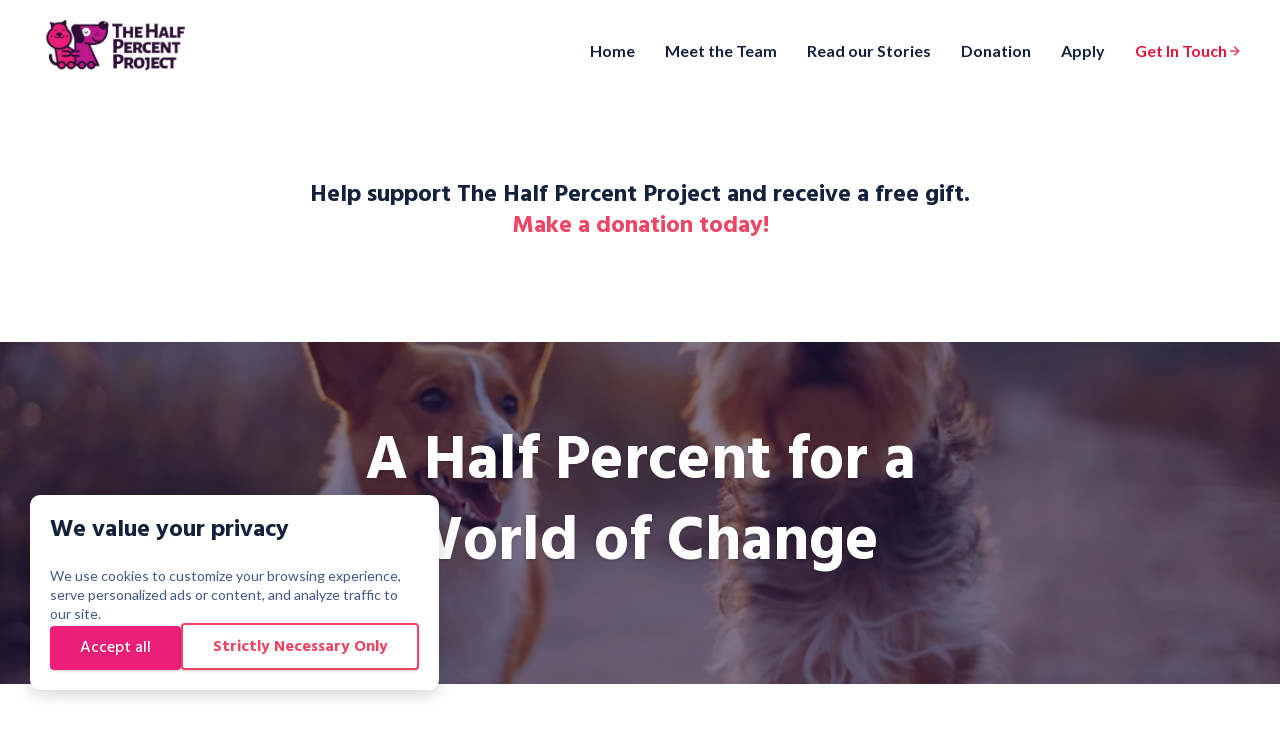

--- FILE ---
content_type: text/html; charset=utf-8
request_url: https://www.halfpercentproject.org/
body_size: 8901
content:
<!DOCTYPE html>


<html lang="en">
<head>
    <meta name="viewport" content="width=device-width, initial-scale=1, maximum-scale=1.0" />


    <title>The Half Percent Project  | The Half Percent Project</title>
    <meta property="og:title" content="The Half Percent Project  | The Half Percent Project" />
    <meta name="twitter:title" content="The Half Percent Project  | The Half Percent Project" />


    <meta property="og:type" content="website" />
    <meta name="twitter:card" content="summary_large_image" />


    <meta name="description" content="The Half Percent Project was created to educate foundations and philanthropists on the plight of animals and the need to consider animal welfare as part of their giving portfolio. " />
    <meta property="og:description" content="The Half Percent Project was created to educate foundations and philanthropists on the plight of animals and the need to consider animal welfare as part of their giving portfolio. " />
    <meta name="twitter:description" content="The Half Percent Project was created to educate foundations and philanthropists on the plight of animals and the need to consider animal welfare as part of their giving portfolio. ">



<link rel="canonical" href="https://www.halfpercentproject.org/" />
<meta property="og:url" content="https://www.halfpercentproject.org/" />



    <meta property="og:image" content="https://media.unstack.com/media/thehalfpercentproject1/image/alvan_nee_t_0ew_sebse_unsplash.jpg" />
    <meta name="twitter:image" content="https://media.unstack.com/media/thehalfpercentproject1/image/alvan_nee_t_0ew_sebse_unsplash.jpg" />

    

<script>
function isLegacyBrowser(){ 
  const e=navigator.userAgent,t=/MSIE|Trident/.test(e),r=/Version\/([0-9]+)\.(.*?) Safari\//.test(e)&&parseInt(RegExp.$1,10)<14,n=/Firefox\/([0-9]+)\./.test(e)&&parseInt(RegExp.$1,10)<65,s=/Chrome\/([0-9]+)\./.test(e)&&parseInt(RegExp.$1,10)<23,i=/Opera\/([0-9]+)\./.test(e)&&parseInt(RegExp.$1,10)<12.1,o=/Edge\/([0-9]+)\./.test(e)&&parseInt(RegExp.$1,10)<18;return t||r||n||s||i||o
}
isLegacyBrowser()&&document.body.classList.remove("webp");
</script>

<script>
(function(w) {
  var sprk=w.sprk||{};
  sprk.isRenderedPage=true;
  sprk.evs=sprk.evs||{};
  sprk.on = function(...args) {
    // Handle deprecated null 1st arg
    var i = args[0] === '' + args[0] ? 0 : 1,
        e = args[i],
        f = args[i+1],
        uc = args.length > i+2 ? args[i+2] : null;
    sprk.evs[e] = sprk.evs[e] || {
      x: 0, fs: [], ds: []
    };
    sprk.evs[e].fs.push(f);
    if (sprk.evs[e].x) {
      sprk.evs[e].ds.forEach(function(d) {
        f(d)
      });
    }
  };
  sprk.trigger = function(e, d) {
    var ev = sprk.evs[e];
    const prms = [];
    if (ev) {
      if (ev.fs && ev.fs.length) {
        ev.fs.forEach(function(f) {
          const resp = f(d);
          if(resp) {
            prms.push(resp);
          }
        })
      }
      ev.ds.push(d);
      sprk.evs[e].x = 1
    } else {
      sprk.evs[e] = {
        x: 1, fs: [], ds: [d]
      }
    }
    return prms;
  };
  sprk.Component = function(id, properties) {
    this.id = id;
    this.properties = properties;
    this.instances = null;
    this.onInstanceInit = null;
  }
  sprk.Component.prototype = {
    getInstances: function() {
      if (!this.instances) {
        this.instances = [];
        document.querySelectorAll('.component-'+this.id).forEach(function(node) {
          if(node.parentNode.closest('.component-'+this.id) === null) {
            var id = node.getAttribute('data-id');
            var props = {};
            for (var prop in this.properties) {
              props[prop] = node.getAttribute('data-property-'+prop);
            }
            this.instances.push({id: id, node: node, properties: props});
          }
        }.bind(this));
      }
      return this.instances;
    },
    initInstance: function(callback) {
      this.onInstanceInit = callback;
    },
    init: function() {
      if (this.onInstanceInit) {
        this.getInstances().forEach(function(instance) {
           this.onInstanceInit(instance);
        }.bind(this));
      }
    }
  };
  w.sprk = sprk;
  w.cache_buster = "?v=416538c9";
})(window);
</script>


    <link rel="icon" type="image/png" href="https://media.unstack.com/media/thehalfpercentproject1/icon/favicon.png" />

    <link rel="stylesheet" type="text/css" href="https://cdn.unstack.com/static/css/main.css?v=416538c9" />
    
    <link rel="stylesheet" type="text/css" href="https://cdn.unstack.com/static/css/plugins/plugins.css?v=416538c9" />

    <link rel="preconnect" href="https://fonts.gstatic.com">
    <link rel="stylesheet" type="text/css" href="https://fonts.googleapis.com/css?family=Hind:300,400,500,700|Lato:300,400,500,700|Merriweather:300,400,500,700|Muli:300,400,500,700&amp;display=block" />

    
    
    <link rel="stylesheet" href="https://media.unstack.com/media/site/css/thehalfpercentproject1-cc81e7ee7f52eb1068abec874b3e0764b35850d3591da416b15fb9c3c51de3e2.css"/>

    
        <script type="application/ld+json">
            {
                "@context": "http://schema.org",
                "@type": "WebPage",
                "headline": "The Half Percent Project  | The Half Percent Project",
                "url": "https://www.halfpercentproject.org/",
                "thumbnailUrl": "None",
                "datePublished": "2021-01-25T00:00:00Z",
                "articleSection": "",
                
                "keywords": []
            }
        </script>
        
    

</head>
<body id="unstack"
    class="eps sriracha site_page item-c7b4b1d6-47b6-496f-a9e2-4b3bc8352abf webp"
    data-language=""
    data-country="US"
    data-currency="USD"
    data-item-type="site_page"
    data-static-path="https://cdn.unstack.com/static/"
    data-path-prefix=""
    data-unstack-sid=""
    data-currency-disambiguation=""
    data-domain="https://www.halfpercentproject.org/"


    data-product-cache-check-delay="5"
>

    
    
  <div class="header-container">
    
    <!-- Header -->




    

<header class="
  primary-header
  solid
  light-bg
  header-menu-layout-right
  pt-4
  pb-4
  position-fixed
  
  ">
  <div class="container">
    <button id="mobile-nav-toggle" class="hamburger hamburger--spin" type="button">
      <span class="hamburger-box"><span class="hamburger-inner"></span></span>
    </button>
    <div class="logo">
      <a href="/" id="header_logo_link" data-section="header"
         data-event="click" data-category="header_logo" data-action="click" data-label="The Half Percent Project">
        
        
          
            <img
              src="https://media.unstack.com/media/thehalfpercentproject1/image/transparent_3.png"
              alt="The Half Percent Project"
              />
          
        
        
      </a>
    </div>
    
      <div class="nav-group empty-cart">
    
    
 <nav id="primary-nav">
  
    <ul>
      

<li>
  <a class="link active"
  
      href="https://www.halfpercentproject.org/"
      
      
      data-event="click" data-category="footer_nav" data-action="click" data-section="footer"
  >Home</a>
  

  
</li>

<li>
  <a class="link "
  
      href="/about"
      
      
      data-event="click" data-category="footer_nav" data-action="click" data-section="footer"
  >Meet the Team</a>
  

  
</li>

<li>
  <a class="link "
  
      href="https://www.halfpercentproject.org/our-stories"
      
      
      data-event="click" data-category="footer_nav" data-action="click" data-section="footer"
  >Read our Stories</a>
  

  
</li>

<li>
  <a class="link "
  
      href="https://www.halfpercentproject.org/donation"
      
      
      data-event="click" data-category="footer_nav" data-action="click" data-section="footer"
  >Donation</a>
  

  
</li>

<li>
  <a class="link "
  
      href="https://www.halfpercentproject.org/apply"
      
      
      data-event="click" data-category="footer_nav" data-action="click" data-section="footer"
  >Apply</a>
  

  
</li>

      <!---=== AUTHENTICATED-USER-NAV ===--->
      
      <li><a class="text-action " href="https://www.halfpercentproject.org/contact-us"  >Get In Touch<svg class="arrow" viewBox="0 0 20 20"><g fill="none" stroke="#000"><path d="m8.5 1 9 9-9 9"/><path d="m0 10h17"/></g></svg></a></li>
      
    </ul>
  
</nav>
    <div class="header-icons">
      
      
    </div>
    
      </div>
    
    
    
  </div>
</header>




<!-- /Header -->

</div>

<!-- Header -->






  

<header class="
  primary-header
  solid
  light-bg
  header-menu-layout-right
  pt-4
  pb-4
  
  substrate
  ">
  <div class="container">
    <button id="mobile-nav-toggle" class="hamburger hamburger--spin" type="button">
      <span class="hamburger-box"><span class="hamburger-inner"></span></span>
    </button>
    <div class="logo">
      <a href="/" id="header_logo_link" data-section="header"
         data-event="click" data-category="header_logo" data-action="click" data-label="The Half Percent Project">
        
        
          
            <img
              src="https://media.unstack.com/media/thehalfpercentproject1/image/transparent_3.png"
              alt="The Half Percent Project"
              />
          
        
        
      </a>
    </div>
    
      <div class="nav-group empty-cart">
    
    
 <nav id="primary-nav">
  
    <ul>
      

<li>
  <a class="link active"
  
      href="https://www.halfpercentproject.org/"
      
      
      data-event="click" data-category="footer_nav" data-action="click" data-section="footer"
  >Home</a>
  

  
</li>

<li>
  <a class="link "
  
      href="/about"
      
      
      data-event="click" data-category="footer_nav" data-action="click" data-section="footer"
  >Meet the Team</a>
  

  
</li>

<li>
  <a class="link "
  
      href="https://www.halfpercentproject.org/our-stories"
      
      
      data-event="click" data-category="footer_nav" data-action="click" data-section="footer"
  >Read our Stories</a>
  

  
</li>

<li>
  <a class="link "
  
      href="https://www.halfpercentproject.org/donation"
      
      
      data-event="click" data-category="footer_nav" data-action="click" data-section="footer"
  >Donation</a>
  

  
</li>

<li>
  <a class="link "
  
      href="https://www.halfpercentproject.org/apply"
      
      
      data-event="click" data-category="footer_nav" data-action="click" data-section="footer"
  >Apply</a>
  

  
</li>

      <!---=== AUTHENTICATED-USER-NAV ===--->
      
      <li><a class="text-action " href="https://www.halfpercentproject.org/contact-us"  >Get In Touch<svg class="arrow" viewBox="0 0 20 20"><g fill="none" stroke="#000"><path d="m8.5 1 9 9-9 9"/><path d="m0 10h17"/></g></svg></a></li>
      
    </ul>
  
</nav>
    <div class="header-icons">
      
      
    </div>
    
      </div>
    
    
    
  </div>
</header>


<!-- /Header -->



  <link rel="stylesheet" href="https://media.unstack.com/media/page/css/e76de2b0a3ad79c8e6a6a40d58336c80.css">
<!-- Component --><section data-id="2f059b53-865a-46ad-ab57-4979fb10bc12" class="section component-c7b0a754-231b-11eb-a90d-cc2f71496d30 section-2f059b53-865a-46ad-ab57-4979fb10bc12 light-bg height-normal">
        <style>
          .eps .box-737a7006ffdb418ba7f4e315c3a003a0 {
            
          }
          @media only screen and (max-width: 767px) {
            .eps .box-737a7006ffdb418ba7f4e315c3a003a0 {
              
            }
          }
        </style>
        <div class="box box-737a7006ffdb418ba7f4e315c3a003a0  section-box"><div class="box-content" style="margin-right: auto;margin-left: auto;" >
        
  <div><center><h3>Help support The Half Percent Project and receive a free gift. <br/><a href="https://www.halfpercentproject.org/donation">Make a donation today!</a></h3></center></div>
</div></div></section><!-- /Component -->
<!-- Component --><section data-id="b320f7c6-2a11-47b7-9811-a4e0c5bac757" class="section component-a54f1f46-fc91-414a-8e23-409c37671beb section-b320f7c6-2a11-47b7-9811-a4e0c5bac757 dark-bg height-normal">

  <div
    class="section-background section-background-media section-background-image"
    
  >
  
    <style>
      .section-b320f7c6-2a11-47b7-9811-a4e0c5bac757 .section-background-media {
        background-image: url('https://media.unstack.com/media/thehalfpercentproject1/image/alvan_nee_t_0ew_sebse_unsplash.jpg.w1920.jpg');
        background-size: cover;
        background-repeat: no-repeat;
        background-position-x: center;
        background-position-y: center;
      }
      .webp .component-a54f1f46-fc91-414a-8e23-409c37671beb.section-b320f7c6-2a11-47b7-9811-a4e0c5bac757 .section-background-media {
        background-image: url('https://media.unstack.com/media/thehalfpercentproject1/image/alvan_nee_t_0ew_sebse_unsplash.jpg.w1920.webp');
      }
    </style>
  
  </div>
<div class="section-background" style="background-color: rgba(9,11,69,0.51)">&nbsp;</div>
        <style>
          .eps .box-156d5f25138c40f1bbf4f06fd0afe8f0 {
            --section-width: 600px
          }
          @media only screen and (max-width: 767px) {
            .eps .box-156d5f25138c40f1bbf4f06fd0afe8f0 {
              
            }
          }
        </style>
        <div class="box box-156d5f25138c40f1bbf4f06fd0afe8f0  section-box"><div class="box-content" style="margin-right: auto;margin-left: auto;" >
        
  
        <style>
          .eps .box-cb6709843e124132bf92154453eb0c6f {
            --box-padding-top: 0rem; --box-padding-right: 0rem; --box-padding-bottom: 0rem; --box-padding-left: 0rem
          }
          @media only screen and (max-width: 767px) {
            .eps .box-cb6709843e124132bf92154453eb0c6f {
              
            }
          }
        </style>
        <div class="box box-cb6709843e124132bf92154453eb0c6f"><div class="box-background"><div class="box-background shadow-none" style="background-color: None; opacity: 1; border-color: #000; border-width: 0px; border-style: none; border-radius: 0px; box-shadow: none">&nbsp;</div></div><div class="box-content text-center" style="margin-right: auto;margin-left: auto;" >
        
    <div class="rich-text "><h1><span style="font-family: Hind;">A Half Percent for a World of Change</span></h1></div>
    
  </div></div>
</div></div></section><!-- /Component -->
<!-- Component --><section data-id="f794b6d7-a0ae-4752-b31e-a6309a5e4339" class="section component-a54f1f46-fc91-414a-8e23-409c37671beb section-f794b6d7-a0ae-4752-b31e-a6309a5e4339 light-bg height-normal">
        <style>
          .eps .box-4d5798ad90224c26ab302183680f7533 {
            
          }
          @media only screen and (max-width: 767px) {
            .eps .box-4d5798ad90224c26ab302183680f7533 {
              
            }
          }
        </style>
        <div class="box box-4d5798ad90224c26ab302183680f7533  section-box"><div class="box-content" style="margin-right: auto;margin-left: auto;" >
        
  
        <style>
          .eps .box-39dfefa3b65d4c1ebc8b4b78137ceced {
            --box-width: 600px
          }
          @media only screen and (max-width: 767px) {
            .eps .box-39dfefa3b65d4c1ebc8b4b78137ceced {
              
            }
          }
        </style>
        <div class="box box-39dfefa3b65d4c1ebc8b4b78137ceced"><div class="box-background"><div class="box-background shadow-none" style="background-color: None; opacity: 1; border-color: #000; border-width: 0px; border-style: none; border-radius: 0px; box-shadow: none">&nbsp;</div></div><div class="box-content text-center" style="margin-right: auto;margin-left: auto;" >
        
    <div class="rich-text "><h2 id="it_starts_with_you"><mark>It Starts with You.</mark></h2><p>The Half Percent Project was created to educate foundations and philanthropists on the plight of animals and the need to consider animal welfare as part of their giving portfolio. We help animal welfare organizations improve their structure, governance, operations and obtain access to funds. We will provide the “playbook” to transformation and funds to support this.</p><h3>We want to encourage philanthropists and foundations to direct a half percent of their annual giving towards supporting animal welfare.</h3></div>
    <div class="actions">
            <a id="f794b6d7-a0ae-4752-b31e-a6309a5e4339-primary-1-3" class="button button-primary"
                data-event="click" data-section="f794b6d7-a0ae-4752-b31e-a6309a5e4339"
                data-category="primary_action" data-action="click" data-label="Get Involved" data-value="1-3"
                href="https://www.halfpercentproject.org/contact-us"   >Get Involved</a></div>
  </div></div>
</div></div></section><!-- /Component -->
  <div class="sticky-bottom-spacer"></div>
  

<footer class="main-footer light-bg">
    <section class="primary-footer">
        <div class="container">
            <div class="info">
                <a href="/" id="footer_logo_link" class="logo" data-section="footer"
                   data-event="click" data-category="footer_logo" data-action="click" data-label="The Half Percent Project">
                    
                    
                        
                            <img
                                src="https://media.unstack.com/media/thehalfpercentproject1/image/transparent_3.png"
                                alt="The Half Percent Project"
                                />
                        
                    
                    
                </a>
                <div class="contact-info">
                    <p><p></p><p></p></p>
                </div>
            </div>
            <div class="menus">
                
                <div class="menu">
                    <h4>Company</h4>
                    <ul>
                        
                        <li><a class="active" href="https://www.halfpercentproject.org/"
                                
                                
                                data-event="click" data-category="footer_nav" data-action="click" data-section="footer">Home</a></li>
                            
                        
                        <li><a class="" href="https://www.halfpercentproject.org/about"
                                
                                
                                data-event="click" data-category="footer_nav" data-action="click" data-section="footer">About</a></li>
                            
                        
                        <li><a class="" href="https://www.halfpercentproject.org/contact-us"
                                
                                
                                data-event="click" data-category="footer_nav" data-action="click" data-section="footer">Get In Touch</a></li>
                            
                        
                    </ul>
                </div>
                
            </div>
        </div>
    </section>
    <section class="secondary-footer">
        <div class="container">
            <!-- Copyright -->
<div  style="text-align: center"  class="copyright">
    &copy; The Half Percent Project
    
        &bull; Made with <a href="https://www.elasticpath.com/products/cx-studio" target="_blank" rel="noopener noreferrer">Elastic Path Studio</a>
    
</div>
<!-- /Copyright -->

            

<div class="social-icons">
  <ul>
    
    <li><a href="https://www.facebook.com/halfpercentproject/" 
        data-event="click" data-category="social_link" data-action="click" data-section="footer"
        ><svg width="24" height="24" viewBox="0 0 24 24" fill="none" xmlns="http://www.w3.org/2000/svg">
<g clip-path="url(#clip0)">
<path d="M23.9981 11.9991C23.9981 5.37216 18.626 0 11.9991 0C5.37216 0 0 5.37216 0 11.9991C0 17.9882 4.38789 22.9522 10.1242 23.8524V15.4676H7.07758V11.9991H10.1242V9.35553C10.1242 6.34826 11.9156 4.68714 14.6564 4.68714C15.9692 4.68714 17.3424 4.92149 17.3424 4.92149V7.87439H15.8294C14.3388 7.87439 13.8739 8.79933 13.8739 9.74824V11.9991H17.2018L16.6698 15.4676H13.8739V23.8524C19.6103 22.9522 23.9981 17.9882 23.9981 11.9991Z" fill="black"/>
</g>
<defs>
<clipPath id="clip0">
<rect width="24" height="24" fill="none"/>
</clipPath>
</defs>
</svg>
</a></li>
    
    <li><a href="https://twitter.com/halfpercentproj?lang=en" 
        data-event="click" data-category="social_link" data-action="click" data-section="footer"
        ><svg width="24" height="24" viewBox="0 0 1200 1227" fill="none" xmlns="http://www.w3.org/2000/svg">
<path d="M714.163 519.284L1160.89 0H1055.03L667.137 450.887L357.328 0H0L468.492 681.821L0 1226.37H105.866L515.491 750.218L842.672 1226.37H1200L714.137 519.284H714.163ZM569.165 687.828L521.697 619.934L144.011 79.6944H306.615L611.412 515.685L658.88 583.579L1055.08 1150.3H892.476L569.165 687.854V687.828Z" fill="white"/>
</svg>
</a></li>
    
    <li><a href="https://www.linkedin.com/company/the-half-percent-project" 
        data-event="click" data-category="social_link" data-action="click" data-section="footer"
        ><svg width="24" height="24" viewBox="0 0 24 24" fill="none" xmlns="http://www.w3.org/2000/svg">
<path d="M20.4498 20.4497H16.8936V14.8805C16.8936 13.5525 16.8699 11.843 15.0441 11.843C13.1919 11.843 12.9085 13.2898 12.9085 14.7838V20.4492H9.35238V8.99688H12.7662V10.5619H12.8141C13.5092 9.37346 14.8064 8.66098 16.1825 8.71207C19.7867 8.71207 20.4513 11.0828 20.4513 14.1671L20.4498 20.4497ZM5.33983 7.43138C5.33962 7.43138 5.3395 7.43138 5.3394 7.43138C4.20728 7.43138 3.27569 6.4999 3.27569 5.36778C3.27569 4.23567 4.20728 3.30408 5.3394 3.30408C6.47141 3.30408 7.40289 4.23545 7.4031 5.36736C7.4031 5.36746 7.4031 5.36757 7.4031 5.36778C7.4031 6.49969 6.47173 7.43128 5.33983 7.43138ZM7.11788 20.4497H3.55802V8.99688H7.11788V20.4497ZM22.2226 0.00165575H1.77096C0.810928 -0.00918665 0.0117012 0.771465 0 1.7315V22.2681C0.0112718 23.2287 0.810391 24.0102 1.77096 23.9999H22.2226C23.1856 24.012 23.9875 23.2306 24.0004 22.2681V1.7301C23.9875 0.768029 23.1845 -0.0125153 22.2226 0.000152033V0.00165575Z" fill="black"/>
</svg>
</a></li>
    
    <li><a href="https://www.instagram.com/thehalfpercentproject/?hl=en" 
        data-event="click" data-category="social_link" data-action="click" data-section="footer"
        ><svg width="24" height="24" viewBox="0 0 24 24" fill="none" xmlns="http://www.w3.org/2000/svg">
<g clip-path="url(#clip0)">
<path d="M11.9966 0.00702324C8.7386 0.00702324 8.33007 0.0208328 7.05055 0.0792137C5.77369 0.137499 4.90164 0.340261 4.13854 0.636833C3.34969 0.943404 2.68069 1.35359 2.01378 2.0205C1.34688 2.6874 0.936685 3.3564 0.630113 4.14526C0.333542 4.90831 0.13078 5.78036 0.0724939 7.05722C0.0141129 8.33674 0.000350952 8.74526 0.000350952 12.0033C0.000350952 15.2612 0.0141129 15.6697 0.0724939 16.9493C0.13078 18.2261 0.333542 19.0982 0.630113 19.8612C0.936685 20.6501 1.34688 21.3191 2.01378 21.986C2.68069 22.6529 3.34969 23.0631 4.13854 23.3697C4.90164 23.6662 5.77369 23.869 7.05055 23.9273C8.33007 23.9856 8.7386 23.9995 11.9966 23.9995C15.2546 23.9995 15.6631 23.9856 16.9426 23.9273C18.2195 23.869 19.0915 23.6662 19.8546 23.3697C20.6434 23.0631 21.3124 22.6529 21.9794 21.986C22.6463 21.3191 23.0565 20.6501 23.363 19.8612C23.6596 19.0982 23.8624 18.2261 23.9206 16.9493C23.979 15.6697 23.9928 15.2612 23.9928 12.0033C23.9928 8.74526 23.979 8.33674 23.9206 7.05722C23.8624 5.78036 23.6596 4.90831 23.363 4.14526C23.0565 3.3564 22.6463 2.6874 21.9794 2.0205C21.3124 1.35359 20.6434 0.943404 19.8546 0.636833C19.0915 0.340261 18.2195 0.137499 16.9426 0.0792137C15.6631 0.0208328 15.2546 0.00702324 11.9966 0.00702324ZM11.9966 2.16855C15.1997 2.16855 15.5791 2.18074 16.8441 2.23845C18.0137 2.29183 18.6489 2.48726 19.0716 2.6515C19.6316 2.86912 20.0312 3.12912 20.4509 3.54888C20.8707 3.96864 21.1307 4.36831 21.3483 4.92821C21.5126 5.35093 21.708 5.98612 21.7614 7.15574C21.8191 8.42069 21.8313 8.80012 21.8313 12.0033C21.8313 15.2064 21.8191 15.5858 21.7614 16.8507C21.708 18.0204 21.5126 18.6556 21.3483 19.0783C21.1307 19.6382 20.8707 20.0378 20.4509 20.4576C20.0312 20.8774 19.6316 21.1374 19.0716 21.355C18.6489 21.5193 18.0137 21.7147 16.8441 21.768C15.5793 21.8257 15.1999 21.838 11.9966 21.838C8.79321 21.838 8.41388 21.8257 7.14907 21.768C5.97945 21.7147 5.34426 21.5193 4.92155 21.355C4.36159 21.1374 3.96197 20.8774 3.54216 20.4576C3.1224 20.0378 2.8624 19.6382 2.64483 19.0783C2.48054 18.6556 2.28511 18.0204 2.23173 16.8507C2.17402 15.5858 2.16183 15.2064 2.16183 12.0033C2.16183 8.80012 2.17402 8.42069 2.23173 7.15574C2.28511 5.98612 2.48054 5.35093 2.64483 4.92821C2.8624 4.36831 3.1224 3.96864 3.54216 3.54888C3.96197 3.12912 4.36159 2.86912 4.92155 2.6515C5.34426 2.48726 5.97945 2.29183 7.14907 2.23845C8.41402 2.18074 8.79345 2.16855 11.9966 2.16855Z" fill="black"/>
<path d="M11.9965 16.0024C9.78805 16.0024 7.99777 14.2121 7.99777 12.0037C7.99777 9.79521 9.78805 8.00492 11.9965 8.00492C14.205 8.00492 15.9952 9.79521 15.9952 12.0037C15.9952 14.2121 14.205 16.0024 11.9965 16.0024ZM11.9965 5.84344C8.59429 5.84344 5.83629 8.60145 5.83629 12.0037C5.83629 15.4059 8.59429 18.1639 11.9965 18.1639C15.3987 18.1639 18.1567 15.4059 18.1567 12.0037C18.1567 8.60145 15.3987 5.84344 11.9965 5.84344Z" fill="black"/>
<path d="M19.8394 5.60005C19.8394 6.39509 19.1949 7.03957 18.3999 7.03957C17.6049 7.03957 16.9603 6.39509 16.9603 5.60005C16.9603 4.805 17.6049 4.16052 18.3999 4.16052C19.1949 4.16052 19.8394 4.805 19.8394 5.60005Z" fill="black"/>
</g>
<defs>
<clipPath id="clip0">
<rect width="24" height="24" fill="white" transform="translate(0.000350952)"/>
</clipPath>
</defs>
</svg>
</a></li>
    
  </ul>
</div>
        </div>
    </section>
</footer>

    

    <!--=== CART ===-->
<section
  class="unstack__drawer unstack__drawer--left"
  id="unstack__drawer_shopify"
  data-drawer-target
>
  <div
    onclick="window._shop.toggleCart()"
    class="unstack__drawer__overlay"
    data-drawer-close
    tabindex="-1"
  ></div>
  <div class="unstack__drawer__wrapper">
    <div id="unstack__drawer_loader" class="unstack__drawer_loader_wrapper">
      <span class="unstack__drawer_loader"></span>
    </div>
    <div class="unstack__drawer__header">
      <div></div>
      <div class="unstack__drawer__title">Your cart</div>
      <button
        onclick="window._shop.toggleCart()"
        class="unstack__drawer__close"
        data-drawer-close
        aria-label="Close Drawer"
      ></button>
    </div>
    <div class="unstack__drawer__content" id="unstack__drawer__content">
      <div data-cart-content></div>
    </div>
    <!-- <span id="unstack__drawer__footer" class="unstack__drawer__footer">
      <span id="unstack__drawer__error" class="unstack__drawer_error" style="display: none;"></span>
      <a id="unstack__cart__checkout" href="#" target="_blank" class="button button-primary button-full">Checkout</a>
    </span> -->
  </div>
</section>
<!--=== CART ===-->


    
          <!-- Component --><section data-id="72e41dff-5e88-4930-96cc-d8c74c7ada05" class="component-7e66e313-14ac-400b-a80d-b7ace502c3e0 section-72e41dff-5e88-4930-96cc-d8c74c7ada05">
    <div id="gdprModal">
      <div class="upperContent">
        <h3 class="title">We value your privacy</h3>
        <div class="message">We use cookies to customize your browsing experience, serve personalized ads or content, and analyze traffic to our site.</div>
      </div>
      <div class="buttons">
        <button type="button" class="button button-primary button button-primary" onclick="window._site._widgets.Gdpr.accept()">Accept all</button>
        <button type="button" class="button button-secondary button button-secondary" onclick="window._site._widgets.Gdpr.reject()">Strictly Necessary Only</button>
      </div>
    </div>
  </section><style>  .component-7e66e313-14ac-400b-a80d-b7ace502c3e0 #gdprModal{
    display: none;
    width: min-content;
    position: fixed;
    bottom: 30px;
    left: 30px;
    padding: 20px;
    flex-direction: column;
    gap: 20px;
    
    border-radius: 10px;
    background: #FFF;
    box-shadow: 0px 4px 16px 0px rgba(0, 0, 0, 0.15), 0px 0px 32px 0px rgba(0, 0, 0, 0.05);
    
    .upperContent{
        display: flex;
        flex-direction: column;
      }
    }
    .component-7e66e313-14ac-400b-a80d-b7ace502c3e0 .buttons{
        display: flex;
        white-space: nowrap;
        align-items: flex-end;
        gap: 10px;
        
        .button{
          font-size: 14px !important;
          justify-content: center;
          align-items: center;
          gap: 8px;
          align-self: stretch;
        }
}
.component-7e66e313-14ac-400b-a80d-b7ace502c3e0 .message{
  font-size: 14px;
  line-height: 140%;
}
@media only screen and (max-width: 768px) {
  .component-7e66e313-14ac-400b-a80d-b7ace502c3e0 #gdprModal{
    width: calc(100% - 40px);
    right: 0;
    left: 0;
    margin-right: auto;
    margin-left: auto;
    z-index: 2;
    
    .buttons{
      display: flex;
      flex-direction: column;
    }
  }
}</style><!-- /Component --><style>  .component-7e66e313-14ac-400b-a80d-b7ace502c3e0 #gdprModal{
    display: none;
    width: min-content;
    position: fixed;
    bottom: 30px;
    left: 30px;
    padding: 20px;
    flex-direction: column;
    gap: 20px;
    
    border-radius: 10px;
    background: #FFF;
    box-shadow: 0px 4px 16px 0px rgba(0, 0, 0, 0.15), 0px 0px 32px 0px rgba(0, 0, 0, 0.05);
    
    .upperContent{
        display: flex;
        flex-direction: column;
      }
    }
    .component-7e66e313-14ac-400b-a80d-b7ace502c3e0 .buttons{
        display: flex;
        white-space: nowrap;
        align-items: flex-end;
        gap: 10px;
        
        .button{
          font-size: 14px !important;
          justify-content: center;
          align-items: center;
          gap: 8px;
          align-self: stretch;
        }
}
.component-7e66e313-14ac-400b-a80d-b7ace502c3e0 .message{
  font-size: 14px;
  line-height: 140%;
}
@media only screen and (max-width: 768px) {
  .component-7e66e313-14ac-400b-a80d-b7ace502c3e0 #gdprModal{
    width: calc(100% - 40px);
    right: 0;
    left: 0;
    margin-right: auto;
    margin-left: auto;
    z-index: 2;
    
    .buttons{
      display: flex;
      flex-direction: column;
    }
  }
}</style>
    

    <div class="templates" />
    
        <script src="https://cdn.unstack.com/static/js/module-import-map.min.js?v=416538c9"></script>
        <script>
          sprk.on(null, "modules:mapimported", function() {
            System.import("siteInitializer");
            
            System.import("UPluginManager");
          });
        </script>
        <script src="https://cdn.unstack.com/static/js/system.min.js?v=416538c9" charset="utf-8"></script>
        <script src="https://cdn.unstack.com/static/js/named_register.min.js?v=416538c9" charset="utf-8"></script>
        
    
    

    <script>
    window.addEventListener('load', function(e) {
      // Code highlighting
      var blocks = document.querySelectorAll('pre.syntax, code');
      for (i = 0; i < blocks.length; i++) {
        hljs.highlightBlock(blocks[i]);
      };
    });
    </script>
    <!-- /Animation -->
</body>
</html>


--- FILE ---
content_type: text/css
request_url: https://cdn.unstack.com/static/css/main.css?v=416538c9
body_size: 12071
content:
@font-face{font-family:"fontello";src:url("../fonts/fontello.eot?41457762");src:url("../fonts/fontello.eot?41457762#iefix") format("embedded-opentype"),url("../fonts/fontello.woff2?41457762") format("woff2"),url("../fonts/fontello.woff?41457762") format("woff"),url("../fonts/fontello.ttf?41457762") format("truetype"),url("../fonts/fontello.svg?41457762#fontello") format("svg");font-weight:normal;font-style:normal}[class^=icon-]:before,[class*=" icon-"]:before{font-family:"fontello";font-style:normal;font-weight:normal;speak:none;display:inline-block;text-decoration:inherit;width:1em;margin-right:.2em;text-align:center;font-variant:normal;text-transform:none;line-height:1em;margin-left:.2em;-webkit-font-smoothing:antialiased;-moz-osx-font-smoothing:grayscale}.icon-right-big:before{content:""}.icon-right-bold:before{content:""}.icon-right:before{content:""}html{font-family:sans-serif;-ms-text-size-adjust:100%;-webkit-text-size-adjust:100%}body{margin:0}article,aside,details,figcaption,figure,footer,header,hgroup,main,menu,nav,section,summary{display:block}audio,canvas,progress,video{display:inline-block;vertical-align:baseline}audio:not([controls]){display:none;height:0}[hidden],template{display:none}a{background-color:rgba(0,0,0,0)}a:active,a:hover{outline:0}abbr[title]{border-bottom:1px dotted}b,strong{font-weight:bold}dfn{font-style:italic}mark{background:#ff0;color:#000}small{font-size:80%}sub,sup{font-size:75%;line-height:0;position:relative;vertical-align:baseline}sup{top:-0.5em}sub{bottom:-0.25em}img{border:0}svg:not(:root){overflow:hidden}figure{margin:1em 40px}hr{-moz-box-sizing:content-box;box-sizing:content-box;height:0}pre{overflow:auto}code,kbd,pre,samp{font-family:monospace,monospace;font-size:1em}button,input,optgroup,select,textarea{color:inherit;font:inherit;margin:0}button{overflow:visible}button,select{text-transform:none}button,html input[type=button],input[type=reset],input[type=submit]{-webkit-appearance:button;cursor:pointer}button[disabled],html input[disabled]{cursor:default}button::-moz-focus-inner,input::-moz-focus-inner{border:0;padding:0}input{line-height:normal}input[type=checkbox],input[type=radio]{box-sizing:border-box;padding:0}input[type=number]::-webkit-inner-spin-button,input[type=number]::-webkit-outer-spin-button{height:auto}input[type=search]{-webkit-appearance:textfield;-moz-box-sizing:content-box;-webkit-box-sizing:content-box;box-sizing:content-box}input[type=search]::-webkit-search-cancel-button,input[type=search]::-webkit-search-decoration{-webkit-appearance:none}fieldset{border:1px solid silver;margin:0;padding:.35em .625em .75em}legend{border:0;padding:0}textarea{overflow:auto}optgroup{font-weight:bold}table{border-collapse:collapse;border-spacing:0}td,th{padding:0}html{font-size:62.5%;scroll-behavior:smooth}html,body{padding:0;margin:0}*{box-sizing:border-box}#unstack{background-color:var(--body-background-color)}[data-aos]{opacity:0}.liquid .button:after{top:initial;bottom:initial;left:initial;right:initial;border-radius:initial;box-shadow:initial;transition:initial}.eps{/*!
 * Hamburgers
 * @description Tasty CSS-animated hamburgers
 * @author Jonathan Suh @jonsuh
 * @site https://jonsuh.com/hamburgers
 * @link https://github.com/jonsuh/hamburgers
 */}.eps .container{max-width:var(--section-width);width:100%;margin:0 auto}.eps .row{display:flex;flex-wrap:wrap;margin-right:-15px;margin-left:-15px}.eps .col{flex-basis:0;flex-grow:1;max-width:100%}#unstack{display:flex;flex-flow:column nowrap;min-height:100vh}#unstack>*{flex:0 0 auto}#unstack>.sticky-bottom-spacer{flex:1 1 auto}.eps .loader{position:absolute;top:0;background:rgba(0,0,0,.25);right:0;bottom:0;left:0;z-index:1000}.eps .loader .lds-ring{display:inline-block;position:absolute;width:80px;height:80px;top:50%;left:50%;margin-top:-40px;margin-left:-40px}.eps .loader .lds-ring div{box-sizing:border-box;display:block;position:absolute;width:64px;height:64px;margin:8px;border:8px solid #fff;border-radius:50%;animation:lds-ring 1.2s cubic-bezier(0.5, 0, 0.5, 1) infinite;border-color:#333 rgba(0,0,0,0) rgba(0,0,0,0) rgba(0,0,0,0)}.eps .loader .lds-ring div:nth-child(1){animation-delay:-0.45s}.eps .loader .lds-ring div:nth-child(2){animation-delay:-0.3s}.eps .loader .lds-ring div:nth-child(3){animation-delay:-0.15s}@keyframes lds-ring{0%{transform:rotate(0deg)}100%{transform:rotate(360deg)}}.eps .notification{position:fixed;top:-50px;left:0px;width:100%;padding:10px;background:#696;text-align:center;z-index:999;-webkit-transition:top .5s ease;-moz-transition:top .5s ease;-ms-transition:top .5s ease;-o-transition:top .5s ease;transition:top .5s ease}.eps .notification.open{top:0px}.eps .notification.error{background:#f33}.eps .notification p{color:#fff;font-weight:bold;font-size:80%}.eps .icon{max-width:80px;height:inherit;margin:0 0 2rem}.eps .full-image{width:100%;margin-bottom:4rem}.eps .gdpr{position:fixed;bottom:20px;left:50%;transform:translate(-50%, 0%);display:flex;justify-content:center;align-items:center;text-align:center;border-radius:30px;box-shadow:0 2px 6px rgba(0,0,0,.12);background-color:#fff;padding:10px 25px;font-size:1.4rem;color:#14213d;z-index:9}.eps .gdpr button{background-color:#1495cd;color:#fff;text-shadow:0 1px 3px rgba(0,0,0,.2);box-shadow:0 1px 3px 0 rgba(0,0,0,.2);border:1px solid rgba(0,0,0,.12);padding:2px 6px;border-radius:4px;margin:0 0 0 1rem;line-height:1.4;font-size:1.4rem}.eps .box{box-sizing:border-box;position:relative}.eps .box .vertical-align{display:flex;flex-direction:column}.eps .box .vertical-align .box-content{width:100%}.eps .box .vertical-align.top{justify-content:flex-start}.eps .box .vertical-align.middle{justify-content:center}.eps .box .vertical-align.bottom{justify-content:flex-end}@media only screen and (min-width: 768px){.eps .box.pt-1{padding-top:1rem}.eps .box.pr-1{padding-right:1rem}.eps .box.pb-1{padding-bottom:1rem}.eps .box.pl-1{padding-left:1rem}.eps .box.pt-2{padding-top:2rem}.eps .box.pr-2{padding-right:2rem}.eps .box.pb-2{padding-bottom:2rem}.eps .box.pl-2{padding-left:2rem}.eps .box.pt-3{padding-top:3rem}.eps .box.pr-3{padding-right:3rem}.eps .box.pb-3{padding-bottom:3rem}.eps .box.pl-3{padding-left:3rem}.eps .box.pt-4{padding-top:4rem}.eps .box.pr-4{padding-right:4rem}.eps .box.pb-4{padding-bottom:4rem}.eps .box.pl-4{padding-left:4rem}.eps .box.pt-5{padding-top:5rem}.eps .box.pr-5{padding-right:5rem}.eps .box.pb-5{padding-bottom:5rem}.eps .box.pl-5{padding-left:5rem}.eps .box.pt-6{padding-top:6rem}.eps .box.pr-6{padding-right:6rem}.eps .box.pb-6{padding-bottom:6rem}.eps .box.pl-6{padding-left:6rem}.eps .box.pt-7{padding-top:7rem}.eps .box.pr-7{padding-right:7rem}.eps .box.pb-7{padding-bottom:7rem}.eps .box.pl-7{padding-left:7rem}.eps .box.pt-8{padding-top:8rem}.eps .box.pr-8{padding-right:8rem}.eps .box.pb-8{padding-bottom:8rem}.eps .box.pl-8{padding-left:8rem}.eps .box.pt-9{padding-top:9rem}.eps .box.pr-9{padding-right:9rem}.eps .box.pb-9{padding-bottom:9rem}.eps .box.pl-9{padding-left:9rem}.eps .box.pt-10{padding-top:10rem}.eps .box.pr-10{padding-right:10rem}.eps .box.pb-10{padding-bottom:10rem}.eps .box.pl-10{padding-left:10rem}.eps .box.pt-11{padding-top:11rem}.eps .box.pr-11{padding-right:11rem}.eps .box.pb-11{padding-bottom:11rem}.eps .box.pl-11{padding-left:11rem}.eps .box.pt-12{padding-top:12rem}.eps .box.pr-12{padding-right:12rem}.eps .box.pb-12{padding-bottom:12rem}.eps .box.pl-12{padding-left:12rem}.eps .box.pt-13{padding-top:13rem}.eps .box.pr-13{padding-right:13rem}.eps .box.pb-13{padding-bottom:13rem}.eps .box.pl-13{padding-left:13rem}.eps .box.pt-14{padding-top:14rem}.eps .box.pr-14{padding-right:14rem}.eps .box.pb-14{padding-bottom:14rem}.eps .box.pl-14{padding-left:14rem}.eps .box.pt-15{padding-top:15rem}.eps .box.pr-15{padding-right:15rem}.eps .box.pb-15{padding-bottom:15rem}.eps .box.pl-15{padding-left:15rem}.eps .box.pt-16{padding-top:16rem}.eps .box.pr-16{padding-right:16rem}.eps .box.pb-16{padding-bottom:16rem}.eps .box.pl-16{padding-left:16rem}.eps .box.pt-17{padding-top:17rem}.eps .box.pr-17{padding-right:17rem}.eps .box.pb-17{padding-bottom:17rem}.eps .box.pl-17{padding-left:17rem}.eps .box.pt-18{padding-top:18rem}.eps .box.pr-18{padding-right:18rem}.eps .box.pb-18{padding-bottom:18rem}.eps .box.pl-18{padding-left:18rem}.eps .box.pt-19{padding-top:19rem}.eps .box.pr-19{padding-right:19rem}.eps .box.pb-19{padding-bottom:19rem}.eps .box.pl-19{padding-left:19rem}.eps .box.pt-20{padding-top:20rem}.eps .box.pr-20{padding-right:20rem}.eps .box.pb-20{padding-bottom:20rem}.eps .box.pl-20{padding-left:20rem}}.eps .box-content{position:relative}.eps .box-content.text-left{text-align:left}.eps .box-content.text-left .actions{margin-left:-0.75rem}.eps .box-content.text-center{text-align:center}.eps .box-content.text-right{text-align:right}.eps .box-content.text-right .actions{margin-right:-0.75rem}.eps .box-background{position:absolute;top:0;right:0;bottom:0;left:0}.eps .box-box-shadow{box-shadow:0 20px 30px rgba(0,0,0,.24);padding:1.5rem}.eps .section-box{padding:var(--section-padding-top) var(--section-padding-right) var(--section-padding-bottom) var(--section-padding-left)}.eps .section-box .box{padding:var(--box-padding-top) var(--box-padding-right) var(--box-padding-bottom) var(--box-padding-left)}.eps .section-box>.box-content,.eps header .container,.eps footer .container{max-width:var(--section-width)}.eps .box:not(.section-box)>.box-content{max-width:var(--box-width)}@media only screen and (max-width: 767px){.eps .section-box.pl-0 .copy-box{padding-left:2rem !important}.eps .section-box.pr-0 .copy-box{padding-right:2rem !important}}.eps{font-family:Arial,Helvetica,sans-serif}.eps,.eps p{color:var(--paragraph-color);font:var(--paragraph-font-style) var(--paragraph-font-variant) var(--paragraph-font-weight) var(--paragraph-font-size)/var(--paragraph-line-height) var(--paragraph-font-family);text-transform:var(--paragraph-text-transform);letter-spacing:var(--paragraph-letter-spacing);margin:var(--paragraph-margin)}.eps.error,.eps p.error{color:var(--color-warning);font-weight:bold;font-size:80%}.eps .dark-bg p{color:var(--paragraph-inverted-color)}.eps .dark-bg a{color:var(--button-action-link-inverted-text-color)}.eps .dark-bg a:hover{color:var(--button-action-link-inverted-hover-color);opacity:var(--button-action-link-inverted-hover-opacity)}.eps h1,.eps .h1{color:var(--h1-color);font:var(--h1-font-style) var(--h1-font-variant) var(--h1-font-weight) var(--h1-font-size)/var(--h1-line-height) var(--h1-font-family);text-transform:var(--h1-text-transform);letter-spacing:var(--h1-letter-spacing);margin:var(--h1-margin)}.eps h2,.eps .h2{color:var(--h2-color);font:var(--h2-font-style) var(--h2-font-variant) var(--h2-font-weight) var(--h2-font-size)/var(--h2-line-height) var(--h2-font-family);text-transform:var(--h2-text-transform);letter-spacing:var(--h2-letter-spacing);margin:var(--h2-margin)}.eps h3,.eps .h3{color:var(--h3-color);font:var(--h3-font-style) var(--h3-font-variant) var(--h3-font-weight) var(--h3-font-size)/var(--h3-line-height) var(--h3-font-family);text-transform:var(--h3-text-transform);letter-spacing:var(--h3-letter-spacing);margin:var(--h3-margin)}.eps h4,.eps .h4{color:var(--h4-color);font:var(--h4-font-style) var(--h4-font-variant) var(--h4-font-weight) var(--h4-font-size)/var(--h4-line-height) var(--h4-font-family);text-transform:var(--h4-text-transform);letter-spacing:var(--h4-letter-spacing);margin:var(--h4-margin)}.eps h5,.eps .h5{color:var(--h5-color);font:var(--h5-font-style) var(--h5-font-variant) var(--h5-font-weight) var(--h5-font-size)/var(--h5-line-height) var(--h5-font-family);text-transform:var(--h5-text-transform);letter-spacing:var(--h5-letter-spacing);margin:var(--h5-margin)}.eps h6,.eps .h6{color:var(--h6-color);font:var(--h6-font-style) var(--h6-font-variant) var(--h6-font-weight) var(--h6-font-size)/var(--h6-line-height) var(--h6-font-family);text-transform:var(--h6-text-transform);letter-spacing:var(--h6-letter-spacing);margin:var(--h6-margin)}.eps .dark-bg h1,.eps .dark-bg .h1,.eps .dark-bg h2,.eps .dark-bg .h2,.eps .dark-bg h3,.eps .dark-bg .h3,.eps .dark-bg h4,.eps .dark-bg .h4,.eps .dark-bg h5,.eps .dark-bg .h5,.eps .dark-bg h6,.eps .dark-bg .h6{text-shadow:0 1px 3px rgba(0,0,0,.2)}.eps .dark-bg h1,.eps .dark-bg .h1{color:var(--h1-inverted-color)}.eps .dark-bg h2,.eps .dark-bg .h2{color:var(--h2-inverted-color)}.eps .dark-bg h3,.eps .dark-bg .h3{color:var(--h3-inverted-color)}.eps .dark-bg h4,.eps .dark-bg .h4{color:var(--h4-inverted-color)}.eps .dark-bg h5,.eps .dark-bg .h5{color:var(--h5-inverted-color)}.eps .dark-bg h6,.eps .dark-bg .h6{color:var(--h6-inverted-color)}.eps .large-quote{color:var(--quote-big-color);font:var(--quote-big-font-style) var(--quote-big-font-variant) var(--quote-big-font-weight) var(--quote-big-font-size)/var(--quote-big-line-height) var(--quote-big-font-family);text-transform:var(--quote-big-text-transform);letter-spacing:var(--quote-big-letter-spacing);margin:var(--quote-big-margin)}.eps .large-quote-icon{color:var(--quote-big-icon-color);width:var(--quote-big-mark-size)}.eps .dark-bg .large-quote{color:var(--quote-big-inverted-color)}.eps .dark-bg .large-quote-icon{color:var(--quote-big-inverted-icon-color) !important}.eps mark{background:linear-gradient(0deg, rgba(255, 255, 255, 0) 0%, rgba(255, 255, 255, 0) 15%, var(--highlight-color) 15%, var(--highlight-color) 30%, rgba(255, 255, 255, 0) 30%, rgba(255, 255, 255, 0) 100%)}.eps .dark-bg mark{background:linear-gradient(0deg, rgba(255, 255, 255, 0) 0%, rgba(255, 255, 255, 0) 15%, var(--inverted-highlight-color) 15%, var(--inverted-highlight-color) 30%, rgba(255, 255, 255, 0) 30%, rgba(255, 255, 255, 0) 100%)}.eps ul[data-checked]{font:var(--checklist-font-style) var(--checklist-font-variant) var(--checklist-font-weight) var(--checklist-font-size)/var(--checklist-line-height) var(--checklist-font-family)}.eps ul[data-checked] li{background-image:var(--checklist-icon);background-size:var(--checklist-icon-size);padding-bottom:var(--checklist-margin-bottom);color:var(--checklist-color)}.eps .dark-bg ul[data-checked] li{color:var(--checklist-inverted-color);background-image:var(--checklist-inverted-icon)}.eps .rich-text blockquote:not([id]){border-left:solid 4px var(--color-primary);padding-left:2rem}.eps blockquote:not([id]){color:var(--paragraph-color);font-family:var(--paragraph-font-family);font-size:var(--paragraph-font-size)}.eps .dark-bg blockquote:not([id]){color:var(--paragraph-inverted-color)}.eps a{color:var(--button-action-link-text-color);text-decoration:none;transition:all 200ms}.eps a:hover{color:var(--button-action-link-hover-color);opacity:var(--button-action-link-hover-opacity)}.eps a[disabled]{color:rgba(0,0,0,.25);cursor:not-allowed}.eps a[disabled]:hover{color:rgba(0,0,0,.25)}.eps svg.arrow{width:var(--button-action-link-arrow-size);height:var(--button-action-link-arrow-size);display:inline-block;padding:1px 0 0 3px}.eps svg.arrow g{stroke:var(--button-action-link-arrow-color);stroke-width:3px}.eps .button{display:inline-block;width:100%;height:inherit;padding:8px 3rem;text-align:center;cursor:pointer;box-sizing:border-box;transition:all 200ms}.eps .button:hover,.eps .button:focus{outline:0}.eps .button[disabled]{background-color:rgba(160,160,160,.5) !important;border-color:rgba(160,160,160,.5) !important;color:rgba(0,0,0,.4) !important;box-shadow:none !important;text-shadow:none !important;cursor:not-allowed !important}.eps .button[disabled]:hover{opacity:1 !important;box-shadow:none !important}.eps .button-primary,.eps .product-option-value.selected a{color:var(--button-primary-text-color);background-color:var(--button-primary-background-color);border:var(--button-primary-border-width) var(--button-primary-border-style) var(--button-primary-border-color);border-radius:var(--button-primary-border-radius);font:normal normal var(--button-primary-font-weight) var(--button-primary-font-size)/var(--button-primary-line-height) var(--button-primary-font-family);letter-spacing:var(--button-primary-letter-spacing);text-transform:var(--button-primary-text-transform);text-shadow:var(--button-primary-text-shadow);box-shadow:var(--button-primary-box-shadow)}.eps .button-primary:hover,.eps .button-primary[disabled],.eps .product-option-value.selected a:hover,.eps .product-option-value.selected a[disabled]{background-color:var(--button-primary-hover-background-color);border-color:var(--button-primary-hover-border-color);box-shadow:var(--button-primary-hover-shadow);opacity:var(--button-primary-hover-opacity);color:var(--button-primary-hover-text-color);text-shadow:var(--button-primary-hover-text-shadow)}.eps .button-primary:hover:not([disabled]),.eps .product-option-value.selected a:hover:not([disabled]){background-color:var(--button-primary-hover-background-color);border-color:var(--button-primary-hover-border-color)}.eps .dark-bg .button-primary,.eps .dark-bg .product-option-value.selected a{background-color:var(--button-primary-inverted-background-color);box-shadow:var(--button-primary-inverted-box-shadow);color:var(--button-primary-inverted-text-color);text-shadow:var(--button-primary-inverted-text-shadow);border-color:var(--button-primary-inverted-border-color);border-width:var(--button-primary-inverted-border-width)}.eps .dark-bg .button-primary:hover,.eps .dark-bg .button-primary[disabled],.eps .dark-bg .product-option-value.selected a:hover,.eps .dark-bg .product-option-value.selected a[disabled]{box-shadow:var(--button-primary-inverted-hover-shadow);opacity:var(--button-primary-inverted-hover-opacity);color:var(--button-primary-inverted-hover-text-color);text-shadow:var(--button-primary-inverted-hover-text-shadow)}.eps .dark-bg .button-primary:hover:not([disabled]),.eps .dark-bg .product-option-value.selected a:hover:not([disabled]){background-color:var(--button-primary-inverted-hover-background-color);border-color:var(--button-primary-inverted-hover-border-color);box-shadow:var(--button-primary-inverted-hover-shadow);opacity:var(--button-primary-inverted-hover-opacity);color:var(--button-primary-inverted-hover-text-color);text-shadow:var(--button-primary-inverted-hover-text-shadow)}.eps .button:not(.button-primary),.eps .product-option-value:not(.selected) a{color:var(--button-secondary-text-color);background-color:var(--button-secondary-background-color);border:var(--button-secondary-border-width) var(--button-secondary-border-style) var(--button-secondary-border-color);border-radius:var(--button-secondary-border-radius);font:normal normal var(--button-secondary-font-weight) var(--button-secondary-font-size)/var(--button-secondary-line-height) var(--button-secondary-font-family);letter-spacing:var(--button-secondary-letter-spacing);text-transform:var(--button-secondary-text-transform);text-shadow:var(--button-secondary-text-shadow);box-shadow:var(--button-secondary-box-shadow);transition:all 200ms}.eps .button:not(.button-primary):hover,.eps .button:not(.button-primary)[disabled],.eps .product-option-value:not(.selected) a:hover,.eps .product-option-value:not(.selected) a[disabled]{background-color:var(--button-secondary-hover-background-color);border-color:var(--button-secondary-hover-border-color);box-shadow:var(--button-secondary-hover-shadow);opacity:var(--button-secondary-hover-opacity) !important;color:var(--button-secondary-hover-text-color);text-shadow:var(--button-secondary-hover-text-shadow)}.eps .dark-bg .button:not(.button-primary),.eps .dark-bg .product-option-value:not(.selected) a{background-color:var(--button-secondary-inverted-background-color);box-shadow:var(--button-secondary-inverted-box-shadow);color:var(--button-secondary-inverted-text-color);text-shadow:var(--button-secondary-inverted-text-shadow);border-color:var(--button-secondary-inverted-border-color);border-width:var(--button-secondary-inverted-border-width)}.eps .dark-bg .button:not(.button-primary):hover,.eps .dark-bg .button:not(.button-primary)[disabled],.eps .dark-bg .product-option-value:not(.selected) a:hover,.eps .dark-bg .product-option-value:not(.selected) a[disabled]{background-color:var(--button-secondary-inverted-hover-background-color);border-color:var(--button-secondary-inverted-hover-border-color);box-shadow:var(--button-secondary-inverted-hover-shadow);opacity:var(--button-secondary-inverted-hover-opacity) !important;color:var(--button-secondary-inverted-hover-text-color);text-shadow:var(--button-secondary-inverted-hover-text-shadow)}.eps .text-action{color:var(--button-action-link-text-color);font:normal normal var(--button-action-link-font-weight) var(--button-action-link-font-size) var(--button-action-link-font-family);letter-spacing:var(--button-action-link-letter-spacing);text-transform:var(--button-action-link-text-transform);transition:all 200ms}.eps .text-action:hover{color:var(--button-action-link-hover-color);opacity:var(--button-action-link-hover-opacity)}.eps .dark-bg .text-action{color:var(--button-action-link-inverted-text-color)}.eps .dark-bg .text-action:after{color:var(--button-action-link-inverted-arrow-color)}.eps .dark-bg .text-action:hover{color:var(--button-action-link-inverted-hover-color);opacity:var(--button-action-link-inverted-hover-opacity)}.eps .shadow-none{box-shadow:var(--box-shadows-none)}.eps .shadow-small{box-shadow:var(--box-shadows-small)}.eps .shadow-medium{box-shadow:var(--box-shadows-medium)}.eps .shadow-large{box-shadow:var(--box-shadows-large)}.eps .shadow-x-large{box-shadow:var(--box-shadows-xlarge)}.eps .form-container{color:var(--paragraph-color)}.eps form.form-inline{display:flex;flex-flow:row wrap}.eps form.form-inline fieldset:not(:last-child){margin-right:2rem}.eps input:is([type=email],[type=phone],[type=number],[type=search],[type=text],[type=tel],[type=url],[type=password],[type=checkbox]),.eps textarea{-webkit-appearance:none;-moz-appearance:none;appearance:none}.eps input:is([type=email],[type=phone],[type=number],[type=search],[type=text],[type=tel],[type=url],[type=password],[type=checkbox]),.eps textarea,.eps select{width:100%;margin:0;padding:var(--form-field-padding-y) var(--form-field-padding-x);font-family:var(--form-field-font-family);font-weight:var(--form-field-font-weight);font-size:var(--form-field-font-size);color:var(--form-field-text-color);background-color:var(--form-field-background-color);border-radius:var(--form-field-border-radius);border:1px solid var(--form-field-border-color);box-shadow:none;box-sizing:border-box;transition:border .12s}.eps input:is([type=email],[type=phone],[type=number],[type=search],[type=text],[type=tel],[type=url],[type=password],[type=checkbox]):focus,.eps textarea:focus,.eps select:focus{border-color:var(--form-field-focus-border-color);outline:0}.eps input:is([type=email],[type=phone],[type=number],[type=search],[type=text],[type=tel],[type=url],[type=password],[type=checkbox])::placeholder,.eps textarea::placeholder,.eps select::placeholder{color:var(--form-field-placeholder-color)}.eps input:is([type=email],[type=phone],[type=number],[type=search],[type=text],[type=tel],[type=url],[type=password],[type=checkbox]).fieldWithErrors,.eps input:is([type=email],[type=phone],[type=number],[type=search],[type=text],[type=tel],[type=url],[type=password],[type=checkbox]).fieldWithErrors:focus,.eps textarea.fieldWithErrors,.eps textarea.fieldWithErrors:focus,.eps select.fieldWithErrors,.eps select.fieldWithErrors:focus{border-color:var(--color-warning) !important}.eps input:is([type=email],[type=phone],[type=number],[type=search],[type=text],[type=tel],[type=url],[type=password],[type=checkbox])[disabled],.eps textarea[disabled],.eps select[disabled]{background-color:rgba(0,0,0,.1)}.eps textarea{min-height:65px}.eps input[type=checkbox]{display:inline}.eps input[type=radio]{float:left;clear:left;margin:2px 10px 0 5px}.eps label,.eps legend{display:block}.eps label small{display:inline}.eps label input{margin-bottom:0}.eps fieldset{margin:0;padding:0;border-width:0;display:block}.eps fieldset label{margin:0 0 .5rem}.eps fieldset small{margin-top:.5rem}.eps label,.eps fieldset label,.eps .unstack-form fieldset label{font-family:var(--form-label-font-family);font-weight:var(--form-label-font-weight);font-size:var(--form-label-font-size);color:var(--form-label-text-color);text-transform:var(--form-label-text-transform);letter-spacing:var(--form-label-letter-spacing)}.eps .unstack-form fieldset input[type=text]{width:100%}.eps .unstack-form fieldset input[type=radio]:focus{outline-offset:0px}.eps .unstack-form fieldset label[class=checkbox],.eps .unstack-form fieldset .radio-container label{font-family:var(--form-field-font-family) !important;font-weight:var(--form-field-font-weight) !important;font-size:var(--form-field-font-size) !important;color:var(--form-field-text-color) !important;margin:0}.eps .unstack-form fieldset label[class=checkbox] span{width:calc(var(--form-field-font-size) - .2rem);height:calc(var(--form-field-font-size) - .2rem);top:calc((var(--form-field-font-size)*1.6 - (var(--form-field-font-size) - .2rem))/2) !important}.eps .unstack-form fieldset label[class=checkbox] input[type=checkbox]:checked~span:after{width:calc(var(--form-field-font-size) - .2rem);height:calc(var(--form-field-font-size) - .2rem);font-size:var(--form-field-font-size)}.eps .unstack-form fieldset .radio-container input{margin-top:calc((var(--form-field-font-size)*1.6 - (var(--form-field-font-size) - .2rem))/2) !important;margin-bottom:2px !important;margin-left:0;height:calc(var(--form-field-font-size) - .2rem);width:calc(var(--form-field-font-size) - .2rem)}.eps fieldset small,.eps .unstack-form fieldset small{font-family:var(--form-help-font-family);font-weight:var(--form-help-font-weight);font-size:var(--form-help-font-size);color:var(--form-help-text-color)}.eps .unstack-form button,.eps .unstack-form input[type=submit],.eps .unstack-form .button{padding:var(--form-field-padding-y) calc(var(--form-field-padding-x)*2) !important;font-family:var(--button-primary-font-family) !important;font-size:var(--form-field-font-size) !important}.eps .unstack-form-container{display:inline-block;width:100%;max-width:var(--form-width)}.eps .unstack-form .row{align-items:flex-end;margin:0 calc(var(--form-label-margin-x)/-2);padding:calc(var(--form-label-margin-y)/2) 0;flex-flow:row nowrap}.eps .unstack-form .row-padding{height:var(--form-label-margin-y)}.eps .unstack-form .row .col{padding:0 calc(var(--form-label-margin-x)/2)}.eps .form-embed-card{background-color:#fff;box-shadow:4px 6px 30px rgba(0,0,0,.12);border-radius:5px;padding:calc(var(--form-label-margin-y)/2) var(--form-label-margin-x)}@media only screen and (max-width: 767px){.eps .unstack-form .row{display:block}}.eps .errorMessage{color:var(--color-warning)}.eps .unstack-form{text-align:left;background-color:rgba(0,0,0,0);border-radius:6px;margin:0;box-shadow:none;width:100%}.eps .unstack-form small{display:block}.eps .unstack-form small.recaptcha{font-size:1.1rem;margin-top:1em}.eps .unstack-form small span{margin-left:.5rem;font-size:1.2rem;opacity:.8}.eps .unstack-form small a{color:var(--color-primary)}.eps .unstack-form .col-inflexible:not(:only-child):not(:nth-child(2):nth-last-child(1)){flex:0}.eps .unstack-form .row .col fieldset{display:flex;justify-content:flex-end;flex-direction:column}.eps .unstack-form .row .col fieldset p:last-of-type{margin-bottom:0}.eps .unstack-form fieldset{width:100%}.eps .unstack-form fieldset textarea{min-height:38px;width:inherit}.eps .unstack-form fieldset textarea:focus{border:1px solid var(--color-primary)}.eps .unstack-form fieldset div label,.eps .unstack-form fieldset div input{display:flex;align-items:center}.eps .unstack-form fieldset div label{margin-left:1.5rem;margin-bottom:0}.eps .unstack-form fieldset div input{height:17px;margin-bottom:5px}.eps .unstack-form label{color:var(--paragraph-color)}.eps .unstack-form div.error{margin-top:5px}.eps .unstack-form div.error div:not(.error_text){width:0;height:0;border-left:5px solid rgba(0,0,0,0);border-right:5px solid rgba(0,0,0,0);margin-left:1rem;border-bottom:5px solid #ca0b4a}.eps .unstack-form div.error div.error_text{background-color:#ca0b4a;padding:.5rem 1rem 0rem 1rem;color:#fff;font-size:14px}.eps .unstack-form div.formHelp{padding:.5rem 1rem 0rem 1rem;color:var(--form-help-text-color);font-size:var(--form-help-font-size)}.eps .unstack-form input[type=submit],.eps .unstack-form .button,.eps .unstack-form button{width:100%;min-width:auto;height:auto;margin:0 !important}.eps .unstack-form input[type=submit]:not(.row .col:only-child .button),.eps .unstack-form .button:not(.row .col:only-child .button),.eps .unstack-form button:not(.row .col:only-child .button){line-height:normal !important}.eps .unstack-form .col-inflexible:only-child input[type=submit],.eps .unstack-form .col-inflexible:only-child .button,.eps .unstack-form .col-inflexible:only-child button,.eps .unstack-form .col-inflexible:first-child:nth-last-child(3) input[type=submit],.eps .unstack-form .col-inflexible:first-child:nth-last-child(3) .button,.eps .unstack-form .col-inflexible:first-child:nth-last-child(3) button{white-space:break-spaces}.eps .unstack-form label.checkbox{-moz-user-select:none;-ms-user-select:none;-webkit-user-select:none;color:var(--form-field-text-color);cursor:pointer;margin:0 0 0 5px;padding-left:30px;position:relative;user-select:none;align-items:center}.eps .unstack-form label.checkbox input[type=checkbox]{position:absolute;opacity:0;cursor:pointer;height:100%;width:100%;left:-3%;z-index:9}.eps .unstack-form label.checkbox input[type=checkbox]:checked~span:after{content:"✓";color:#fff;font-size:14px;background-color:#4a90e2;border:2px solid rgba(0,0,0,.2);width:1.5rem;height:1.5rem;display:flex;justify-content:center;align-items:center;position:relative;right:1px;bottom:1px;border-radius:2px}.eps .unstack-form label.checkbox span{border-radius:2px;border:2px solid #dce4f4;height:1.5rem;width:1.5rem;left:0;top:.3655em;margin-left:0;position:absolute;text-align:center;background-color:#fff;margin-bottom:5px}.eps .unstack-form label.checkbox span:after{margin:-1px;border-width:0 3px 3px 0}.eps .unstack-form input:is([type=email],[type=phone],[type=number],[type=search],[type=text],[type=tel],[type=url],[type=password],[type=checkbox]),.eps .unstack-form input[type=date],.eps .unstack-form textarea{margin-bottom:0}.eps .unstack-form input[type=date]{text-indent:4px}.eps .unstack-form .g-recaptcha>div>div>iframe{height:80px !important}.eps form.dynamic-page-forms{text-align:left;background-color:rgba(0,0,0,0);border-radius:6px;padding:0;margin:0;box-shadow:none;width:100%}.eps form.dynamic-page-forms fieldset{width:100%;padding:0;border-width:0;display:block;margin-bottom:1.5rem}.eps form.dynamic-page-forms fieldset input:not([type=checkbox]):not([type=radio]){background-color:#fff;border:1px solid #dce4f4;height:38px !important;width:inherit}.eps .grecaptcha-badge{visibility:hidden}.eps a.grecaptcha{color:#000 !important;text-decoration:underline !important}.eps ol,.eps ul{padding-left:0;margin-top:0}.eps ul ul,.eps ul ol,.eps ol ol,.eps ol ul{margin:1.5rem 0 1.5rem 3rem;font-size:90%}.eps th,.eps td{padding:12px 15px;text-align:left;border-bottom:1px solid #e1e1e1}.eps th:first-child,.eps td:first-child{padding-left:0}.eps th:last-child,.eps td:last-child{padding-right:0}.eps code{padding:.2rem .5rem;margin:0 .2rem;font-size:90%;white-space:nowrap;background:#f1f1f1;border:1px solid #e1e1e1;border-radius:4px}.eps pre>code{display:block;padding:1rem 1.5rem;white-space:pre}.eps pre.syntax,.eps pre.ql-syntax{background-color:#f4f8ff;border-radius:2px;font-size:.8em}.eps .page-links{padding-top:1rem;border-top:solid thin #eee;font-family:var(--paragraph-font-family);font-size:1.6rem}.eps .page-links .page-previous{float:left}.eps .page-links .page-next{float:right}.eps picture{display:block}.eps picture>img{display:block;width:100%}.eps hr{margin-top:3rem;margin-bottom:3.5rem;border-width:0;border-top:1px solid #e1e1e1}.eps cite{font-style:normal}.eps .clearfix{clear:both}.eps mark{color:inherit}@media only screen and (max-width: 575px){.eps .hidden-xs{display:none !important}}@media only screen and (min-width: 576px)and (max-width: 767px){.eps .hidden-sm{display:none !important}}@media only screen and (min-width: 768px)and (max-width: 991px){.eps .hidden-md{display:none !important}}@media only screen and (min-width: 992px)and (max-width: 1199px){.eps .hidden-lg{display:none !important}}@media only screen and (min-width: 1200px){.eps .hidden-xl{display:none !important}}.eps .mask{-webkit-transition:opacity 300ms;-o-transition:opacity 300ms;transition:opacity 300ms;background:rgba(0,0,0,.5);visibility:hidden;position:fixed;opacity:0;z-index:2;bottom:0;right:0;left:0;top:0}.eps .android .mask{-webkit-transition:none;-o-transition:none;transition:none}.eps .mask.active{visibility:visible;opacity:1}@media only screen and (min-width: 768px){.eps .mask{display:none !important;opacity:0 !important}}.eps .rich-text pre,.eps .rich-text blockquote,.eps .rich-text dl,.eps .rich-text figure,.eps .rich-text table,.eps .rich-text p,.eps .rich-text ul,.eps .rich-text ol,.eps .rich-text form{margin-bottom:2.5rem}.eps .rich-text pre:last-child,.eps .rich-text blockquote:last-child,.eps .rich-text dl:last-child,.eps .rich-text figure:last-child,.eps .rich-text table:last-child,.eps .rich-text p:last-child,.eps .rich-text ul:last-child,.eps .rich-text ol:last-child,.eps .rich-text form:last-child{margin-bottom:0}.eps .rich-text hr{width:50px;height:2px;margin:4rem auto;border:none;background:#dcdee2;border-radius:9999px}.eps .rich-text img{display:block;max-width:100%}.eps .rich-text blockquote{border-left:solid 4px var(--color-primary);padding-left:2rem}.eps .rich-text ul,.eps .rich-text ol{padding-left:2rem}.eps .rich-text ul li,.eps .rich-text ol li{padding-left:0rem}.eps .rich-text ul{list-style:disc outside}.eps .rich-text ol{list-style:decimal outside}.eps .rich-text ul[data-checked]{list-style:none;padding-left:0}.eps .rich-text ul[data-checked] li{padding-left:1.2em !important;background-position:0 .35em;background-size:.8em;background-repeat:no-repeat}.eps .rich-text ul[data-checked]+ul[data-checked]{margin-top:-2.5rem}.eps .rich-text .ql-youtube{width:100%;padding:0 0 56.25%;position:relative;background:rgba(0,0,0,.0666666667)}.eps .rich-text .ql-youtube iframe{position:absolute;top:0;right:0;bottom:0;left:0;width:100%;height:100%}.eps .rich-text [data-action=click]{cursor:pointer}.eps .rich-text .text-center,.eps .text-center .rich-text,.eps .rich-text .align-center,.eps .align-center .rich-text{text-align:center}.eps .rich-text .text-center blockquote,.eps .text-center .rich-text blockquote,.eps .rich-text .align-center blockquote,.eps .align-center .rich-text blockquote{width:fit-content;margin-left:auto;margin-right:auto}.eps .rich-text .text-center ul,.eps .rich-text .text-center ol,.eps .text-center .rich-text ul,.eps .text-center .rich-text ol,.eps .rich-text .align-center ul,.eps .rich-text .align-center ol,.eps .align-center .rich-text ul,.eps .align-center .rich-text ol{width:fit-content;text-align:left;margin-left:auto;margin-right:auto}.eps *+.actions{margin-top:1.5rem}.eps .actions .button,.eps .actions .form-container,.eps .actions .form-embed{margin-top:1rem}.eps .actions .text-action-container{margin-top:1.5rem;margin-left:.75rem;margin-right:.75rem}.eps .actions .button{display:inline-block;width:calc(100% - .75rem);margin-left:.75rem;margin-right:.75rem}.eps .actions .form-container+.text-action-container{clear:both}@media only screen and (min-width: 576px){.eps .actions .button{display:inline-block;width:auto;min-width:200px}.eps .actions .button{margin-left:.75rem;margin-right:.75rem}}.eps .actions .payment-action{position:relative;box-sizing:border-box;width:400px;max-width:100%;min-height:50px;margin:auto}.eps .actions .payment-action p{text-align:center}.eps .text-right .actions .form-embed.form-container{margin-right:.75rem !important}.eps .text-right .actions .payment-action{margin-right:.75rem !important}.eps .text-left .actions .form-embed.form-container{margin-left:.75rem !important}.eps .text-left .actions .payment-action{margin-left:.75rem !important}.eps section.section{position:relative;overflow:hidden;background-size:cover;box-sizing:border-box}.eps section.section>*{position:relative}.eps section.section .section-background{position:absolute;top:0;left:0;height:100%;width:100%}.eps section.section .section-background video{height:100%;width:100%}.eps section.height-full>.box,.eps section.height-full>div>.box{min-height:100vh;display:flex;align-items:center}.eps section.height-full>.box>.box-content,.eps section.height-full>div>.box>.box-content{flex:1}.eps .carousel{position:relative;overflow:hidden}.eps .carousel.carousel-initialized>section{position:absolute;top:0;right:0;bottom:0;left:0}.eps .carousel section.carousel-do-not-animate{transition:none !important}.eps .carousel section.carousel-hidden{display:none}.eps .carousel.carousel-right-left section.carousel-animate{transition-property:transform}.eps .carousel.carousel-right-left section.carousel-incoming{transform:translateX(99%)}.eps .carousel.carousel-right-left section.carousel-current{transform:translateX(0)}.eps .carousel.carousel-right-left section.carousel-outgoing{transform:translateX(-100%)}.eps .carousel.carousel-left-right section.carousel-animate{transition-property:transform}.eps .carousel.carousel-left-right section.carousel-incoming{transform:translateX(-99%)}.eps .carousel.carousel-left-right section.carousel-current{transform:translateX(0)}.eps .carousel.carousel-left-right section.carousel-outgoing{transform:translateX(100%)}.eps .carousel.carousel-bottom-top section.carousel-animate{transition-property:transform}.eps .carousel.carousel-bottom-top section.carousel-incoming{transform:translateY(99%)}.eps .carousel.carousel-bottom-top section.carousel-current{transform:translateY(0)}.eps .carousel.carousel-bottom-top section.carousel-outgoing{transform:translateY(-100%)}.eps .carousel.carousel-top-bottom section.carousel-animate{transition-property:transform}.eps .carousel.carousel-top-bottom section.carousel-incoming{transform:translateY(-99%)}.eps .carousel.carousel-top-bottom section.carousel-current{transform:translateY(0)}.eps .carousel.carousel-top-bottom section.carousel-outgoing{transform:translateY(100%)}.eps .carousel.carousel-zoom-in section.carousel-animate{transition-property:transform,opacity}.eps .carousel.carousel-zoom-in section.carousel-incoming{transform:scale(0)}.eps .carousel.carousel-zoom-in section.carousel-current{transform:scale(1)}.eps .carousel.carousel-zoom-in section.carousel-outgoing{transform:scale(2);opacity:0}.eps .carousel>section{padding-bottom:50px}.eps .carousel .carousel-swiper{bottom:25px;transform:translateY(50%);position:absolute;z-index:2;width:100%;text-align:center}.eps .carousel .carousel-swiper span.indicator{padding:7px;margin:0 3px;cursor:pointer;display:inline-block;-webkit-border-radius:50%;border-radius:50%;background:rgba(119,119,119,.4)}.eps .carousel .carousel-swiper span.indicator.active{background:#777}.eps .responsive-media{position:relative;display:block;height:0;width:100%}.eps .responsive-media img{position:absolute;display:block;top:0;bottom:0;width:100%;height:100%}.eps .unstack__drawer{display:none}.eps .unstack__drawer__header{padding:17px 21px;display:flex;justify-content:space-between;align-items:center;border-bottom:1px solid #ddd;text-align:center}.eps .unstack__drawer__header .unstack__drawer__title{font-family:inherit;font-style:normal;font-weight:500;font-size:14px;line-height:21px;text-transform:uppercase;color:#000}.eps .unstack__drawer_zerostate{text-align:center;padding:4rem;font-size:1.1em;font-weight:500}.eps .unstack__drawer__close{margin:0;padding:0;border:none;background-color:rgba(0,0,0,0);cursor:pointer;background-image:url('data:image/svg+xml,<svg xmlns="http://www.w3.org/2000/svg" width="14" height="14" viewBox="0 0 14 14" fill="none"><path d="M8.59094 7.00002L13.0441 2.5469C13.2554 2.33592 13.3743 2.04964 13.3745 1.75102C13.3748 1.45239 13.2564 1.1659 13.0455 0.954553C12.8345 0.743208 12.5482 0.624328 12.2496 0.624064C11.951 0.623801 11.6645 0.742175 11.4531 0.953146L7 5.40627L2.54687 0.953146C2.33553 0.741802 2.04888 0.62307 1.75 0.62307C1.45111 0.62307 1.16447 0.741802 0.953123 0.953146C0.741779 1.16449 0.623047 1.45114 0.623047 1.75002C0.623047 2.04891 0.741779 2.33555 0.953123 2.5469L5.40625 7.00002L0.953123 11.4531C0.741779 11.6645 0.623047 11.9511 0.623047 12.25C0.623047 12.5489 0.741779 12.8356 0.953123 13.0469C1.16447 13.2582 1.45111 13.377 1.75 13.377C2.04888 13.377 2.33553 13.2582 2.54687 13.0469L7 8.59377L11.4531 13.0469C11.6645 13.2582 11.9511 13.377 12.25 13.377C12.5489 13.377 12.8355 13.2582 13.0469 13.0469C13.2582 12.8356 13.3769 12.5489 13.3769 12.25C13.3769 11.9511 13.2582 11.6645 13.0469 11.4531L8.59094 7.00002Z" fill="black"/></svg>');width:15px;height:15px;background-repeat:no-repeat}.eps .unstack__drawer__wrapper{position:fixed;top:0;right:0;bottom:0;height:100%;width:100%;max-width:472px;z-index:9999;overflow:auto;transition:transform .3s;will-change:transform;background-color:#fff;display:flex;flex-direction:column;-webkit-transform:translateX(103%);transform:translateX(103%);-webkit-overflow-scrolling:touch;box-shadow:-8px 0px 32px rgba(0,0,0,.1)}.eps .unstack__drawer__content{position:relative;flex-grow:1;padding:1rem 3rem 3rem}.eps .unstack__drawer__content>div{height:100%}.eps .unstack__drawer.is-active{display:block}.eps .unstack__drawer.is-visible .unstack__drawer__wrapper{-webkit-transform:translateX(0);transform:translateX(0)}.eps .unstack__drawer.is-visible .unstack__drawer__overlay{opacity:.5}.eps .unstack__drawer__overlay{position:fixed;top:0;right:0;bottom:0;left:0;width:100%;z-index:200;opacity:0;transition:opacity .3s;will-change:opacity;background-color:#000;-webkit-user-select:none;-moz-user-select:none;-ms-user-select:none;user-select:none}.eps .unstack__drawer--left .drawer__wrapper{left:0;right:auto;-webkit-transform:translate3d(-100%, 0, 0);transform:translate3d(-100%, 0, 0)}.eps .unstack__drawer__footer{padding:3rem}.eps .shopify_product_details{display:flex;flex-direction:column}.eps .shopify_product_details .shopify_product_label{font-family:inherit;font-style:normal;font-weight:500;font-size:18px;line-height:23px;color:#000;margin:0 0 8px}.eps .shopify_product_details .shopify_product_options{font-family:inherit;font-style:normal;font-weight:normal;font-size:14px;line-height:21px;color:rgba(0,0,0,.5)}.eps .shopify_product_details .shopify_product_options.remove{text-decoration:underline;cursor:pointer;width:min-content}.eps .unstack__drawer__footer_subtotal{display:flex;margin-bottom:1rem;padding-bottom:1rem;justify-content:space-between;border-bottom:1px solid #ddd}.eps .unstack__drawer__footer_subtotal span:first-child{font-family:inherit;font-style:normal;font-weight:500;font-size:14px;line-height:27px;text-transform:uppercase}.eps .unstack__drawer__footer_subtotal span:first-child:last-child{font-size:18px}.eps .unstack__shopify_quantity{border:1px solid #ddd;margin:5px 0}.eps .unstack__shopify_quantity span{padding:0 10px;border-right:1px solid #ddd}.eps .unstack__shopify_quantity span:first-child{padding:0 11px;cursor:pointer}.eps .unstack__shopify_quantity span:last-child{border-right:none;cursor:pointer}.eps .unstack__drawer_loader_wrapper{width:100%;height:100%;position:absolute;background-color:rgba(255,255,255,.8);z-index:1;display:none;justify-content:center;align-items:center}@-moz-keyframes unstack__drawer_loader{0%{-moz-transform:rotate(0deg);transform:rotate(0deg)}100%{-moz-transform:rotate(360deg);transform:rotate(360deg)}}@-webkit-keyframes unstack__drawer_loader{0%{-webkit-transform:rotate(0deg);transform:rotate(0deg)}100%{-webkit-transform:rotate(360deg);transform:rotate(360deg)}}@keyframes unstack__drawer_loader{0%{-moz-transform:rotate(0deg);-ms-transform:rotate(0deg);-webkit-transform:rotate(0deg);transform:rotate(0deg)}100%{-moz-transform:rotate(360deg);-ms-transform:rotate(360deg);-webkit-transform:rotate(360deg);transform:rotate(360deg)}}.eps .unstack__drawer_loader_wrapper .unstack__drawer_loader:not(:required){-moz-animation:unstack__drawer_loader 1250ms infinite linear;-webkit-animation:unstack__drawer_loader 1250ms infinite linear;animation:unstack__drawer_loader 1250ms infinite linear;border:8px solid #8499c2;border-right-color:rgba(0,0,0,0);border-radius:16px;box-sizing:border-box;display:inline-block;position:relative;overflow:hidden;text-indent:-9999px;width:32px;height:32px}.eps .unstack__drawer_loader_wrapper.is-active{display:flex}.eps .unstack__icon-cart{width:40px;cursor:pointer;display:inline-flex;display:flex;justify-content:center;align-items:center;transition:all .15s}.eps .unstack__icon-cart:hover svg{opacity:.6}@media(min-width: 768px){.eps .unstack__icon-cart{width:40px}}.eps .unstack__icon-cart #unstack__drawer_toggle{display:flex;position:relative}.eps .unstack__icon-cart #unstack__drawer_toggle .unstack__shopify_cart{position:absolute;left:11px;top:8px;padding:.1rem .55rem;border-radius:10px;font-size:10px;display:none}.eps .unstack__icon-cart #unstack__drawer_toggle .unstack__shopify_cart.cart{left:14px}.eps .nav-group{display:flex;column-gap:25px;flex-grow:1}@media only screen and (max-width: 767px){.eps .nav-group{flex-grow:unset}}.eps .header-container{position:sticky;top:0;z-index:3}.eps .header-container header.primary-header{position:relative;z-index:3;display:block;box-sizing:border-box;width:100%;padding-left:2rem;padding-right:2rem;background-color:var(--header-background-color)}.eps .header-container header.primary-header.pt-1{padding-top:.5rem}.eps .header-container header.primary-header.pr-1{padding-right:.5rem}.eps .header-container header.primary-header.pb-1{padding-bottom:.5rem}.eps .header-container header.primary-header.pl-1{padding-left:.5rem}.eps .header-container header.primary-header.pt-2{padding-top:1rem}.eps .header-container header.primary-header.pr-2{padding-right:1rem}.eps .header-container header.primary-header.pb-2{padding-bottom:1rem}.eps .header-container header.primary-header.pl-2{padding-left:1rem}.eps .header-container header.primary-header.pt-3{padding-top:1.5rem}.eps .header-container header.primary-header.pr-3{padding-right:1.5rem}.eps .header-container header.primary-header.pb-3{padding-bottom:1.5rem}.eps .header-container header.primary-header.pl-3{padding-left:1.5rem}.eps .header-container header.primary-header.pt-4{padding-top:2rem}.eps .header-container header.primary-header.pr-4{padding-right:2rem}.eps .header-container header.primary-header.pb-4{padding-bottom:2rem}.eps .header-container header.primary-header.pl-4{padding-left:2rem}.eps .header-container header.primary-header.pt-5{padding-top:2.5rem}.eps .header-container header.primary-header.pr-5{padding-right:2.5rem}.eps .header-container header.primary-header.pb-5{padding-bottom:2.5rem}.eps .header-container header.primary-header.pl-5{padding-left:2.5rem}.eps .header-container header.primary-header.pt-6{padding-top:3rem}.eps .header-container header.primary-header.pr-6{padding-right:3rem}.eps .header-container header.primary-header.pb-6{padding-bottom:3rem}.eps .header-container header.primary-header.pl-6{padding-left:3rem}.eps .header-container header.primary-header.pt-7{padding-top:3.5rem}.eps .header-container header.primary-header.pr-7{padding-right:3.5rem}.eps .header-container header.primary-header.pb-7{padding-bottom:3.5rem}.eps .header-container header.primary-header.pl-7{padding-left:3.5rem}.eps .header-container header.primary-header.pt-8{padding-top:4rem}.eps .header-container header.primary-header.pr-8{padding-right:4rem}.eps .header-container header.primary-header.pb-8{padding-bottom:4rem}.eps .header-container header.primary-header.pl-8{padding-left:4rem}.eps .header-container header.primary-header.pt-9{padding-top:4.5rem}.eps .header-container header.primary-header.pr-9{padding-right:4.5rem}.eps .header-container header.primary-header.pb-9{padding-bottom:4.5rem}.eps .header-container header.primary-header.pl-9{padding-left:4.5rem}.eps .header-container header.primary-header.pt-10{padding-top:5rem}.eps .header-container header.primary-header.pr-10{padding-right:5rem}.eps .header-container header.primary-header.pb-10{padding-bottom:5rem}.eps .header-container header.primary-header.pl-10{padding-left:5rem}.eps .header-container header.primary-header.pt-11{padding-top:5.5rem}.eps .header-container header.primary-header.pr-11{padding-right:5.5rem}.eps .header-container header.primary-header.pb-11{padding-bottom:5.5rem}.eps .header-container header.primary-header.pl-11{padding-left:5.5rem}.eps .header-container header.primary-header.pt-12{padding-top:6rem}.eps .header-container header.primary-header.pr-12{padding-right:6rem}.eps .header-container header.primary-header.pb-12{padding-bottom:6rem}.eps .header-container header.primary-header.pl-12{padding-left:6rem}.eps .header-container header.primary-header.pt-13{padding-top:6.5rem}.eps .header-container header.primary-header.pr-13{padding-right:6.5rem}.eps .header-container header.primary-header.pb-13{padding-bottom:6.5rem}.eps .header-container header.primary-header.pl-13{padding-left:6.5rem}.eps .header-container header.primary-header.pt-14{padding-top:7rem}.eps .header-container header.primary-header.pr-14{padding-right:7rem}.eps .header-container header.primary-header.pb-14{padding-bottom:7rem}.eps .header-container header.primary-header.pl-14{padding-left:7rem}.eps .header-container header.primary-header.pt-15{padding-top:7.5rem}.eps .header-container header.primary-header.pr-15{padding-right:7.5rem}.eps .header-container header.primary-header.pb-15{padding-bottom:7.5rem}.eps .header-container header.primary-header.pl-15{padding-left:7.5rem}.eps .header-container header.primary-header.pt-16{padding-top:8rem}.eps .header-container header.primary-header.pr-16{padding-right:8rem}.eps .header-container header.primary-header.pb-16{padding-bottom:8rem}.eps .header-container header.primary-header.pl-16{padding-left:8rem}.eps .header-container header.primary-header.pt-17{padding-top:8.5rem}.eps .header-container header.primary-header.pr-17{padding-right:8.5rem}.eps .header-container header.primary-header.pb-17{padding-bottom:8.5rem}.eps .header-container header.primary-header.pl-17{padding-left:8.5rem}.eps .header-container header.primary-header.pt-18{padding-top:9rem}.eps .header-container header.primary-header.pr-18{padding-right:9rem}.eps .header-container header.primary-header.pb-18{padding-bottom:9rem}.eps .header-container header.primary-header.pl-18{padding-left:9rem}.eps .header-container header.primary-header.pt-19{padding-top:9.5rem}.eps .header-container header.primary-header.pr-19{padding-right:9.5rem}.eps .header-container header.primary-header.pb-19{padding-bottom:9.5rem}.eps .header-container header.primary-header.pl-19{padding-left:9.5rem}.eps .header-container header.primary-header.pt-20{padding-top:10rem}.eps .header-container header.primary-header.pr-20{padding-right:10rem}.eps .header-container header.primary-header.pb-20{padding-bottom:10rem}.eps .header-container header.primary-header.pl-20{padding-left:10rem}@media only screen and (min-width: 768px){.eps .header-container header.primary-header{padding-left:2rem;padding-right:2rem}}.eps .header-container header.primary-header.dark-bg{background-color:var(--header-inverted-background-color)}.eps .header-container header.primary-header.transparent:not(.scrolled){transition:background-color .1s ease,box-shadow .1s !important;background-color:rgba(255,255,255,0)}.eps .header-container header.primary-header.transparent:not(.scrolled) nav#primary-nav{background-color:rgba(255,255,255,0) !important}.eps .header-container header.primary-header:not(.solid).substrate+style+section,.eps .header-container header.primary-header:not(.solid).substrate+link+section,.eps .header-container header.primary-header:not(.is-editor):not(.solid)+section,.eps .header-container header.primary-header:not(.is-editor).transparent+style+section,.eps .header-container header.primary-header:not(.is-editor).transparent+link+section{padding-top:10rem}.eps .header-container header.primary-header.transparent.substrate,.eps .header-container header.primary-header.blur.substrate{display:none}.eps .header-container header.primary-header.blur{backdrop-filter:saturate(180%) blur(5px);background-color:var(--header-background-blur-color)}.eps .header-container header.primary-header.blur.dark-bg{backdrop-filter:saturate(180%) blur(5px);background-color:var(--header-inverted-background-blur-color)}.eps .header-container header.primary-header.position-fixed{z-index:3;transition:box-shadow .3s}.eps .header-container header.primary-header.position-fixed.scrolled{box-shadow:0 2px 2px rgba(0,0,0,.1)}.eps .header-container header.primary-header .container{display:flex;flex-flow:row wrap;justify-content:space-between;align-items:center;width:100%;max-width:1200px;margin:0 auto;padding-left:0;padding-right:0}@media only screen and (min-width: 768px){.eps .header-container header.primary-header .container{flex-wrap:nowrap}}.eps .header-container img.logo,.eps .header-container .logo img{height:var(--logo-header-height) !important;margin-top:calc(var(--logo-header-position)*-1) !important;padding-left:20px;padding-right:20px;transition:opacity .4s ease-in-out}@media(min-width: 768px){.eps .header-container img.logo,.eps .header-container .logo img{position:unset;padding-left:0px;padding-right:0px}}@media(max-width: 767px){.eps .header-container img.logo,.eps .header-container .logo img{position:absolute;left:50%;transform:translateX(-50%) translateY(-50%);opacity:1}.eps .header-container img.logo.hide,.eps .header-container .logo img.hide{opacity:0}}.eps .header-container header .logo img,.eps .header-container footer .logo img{width:auto;height:32px;margin:0;vertical-align:middle}@media only screen and (max-width: 767px){.eps .header-container header .logo img,.eps .header-container footer .logo img{height:25px}}.eps .header-container header .logo:hover,.eps .header-container footer .logo:hover{opacity:.7}.eps .header-container header .logo .h1.logo,.eps .header-container footer .logo .h1.logo{margin-bottom:0;height:auto}.eps .header-container header .logo .h1.logo h1,.eps .header-container footer .logo .h1.logo h1{margin-bottom:0 !important;font-size:2.8rem;padding:.4rem .8rem}.eps .header-container .nav-primary{padding-right:35px !important}.eps .header-container .header-icons{display:flex;gap:1rem}.eps .substrate{display:none}@media only screen and (max-width: 767px){.eps .primary-header .empty-cart{padding:12px}.eps header img.logo,.eps header .logo img,.eps header .container{max-height:50px !important}}.eps header[data-id][class*=section][class*=component]{z-index:3}.eps .search-input-container{position:relative;display:flex;align-items:center;transition:all .15s}.eps .search-input-container:hover{opacity:.6}.eps .search-input-container:focus-within{opacity:1}.eps .search-input-container>svg{position:absolute;left:8px}.eps .search-input-container input.search-input{padding:0 !important;outline:none;border-width:0 !important;transition:width .5s ease-in-out;opacity:0;width:0;height:40px;border-radius:8px !important;padding-left:40px !important;cursor:pointer}.eps .search-input-container input.search-input:focus,.eps .search-input-container input.search-input:focus-visible{padding:.8rem 1rem;opacity:1;width:218px;cursor:text}@media only screen and (min-width: 768px){.eps .search-input-container input.search-input.triggered{padding:.8rem 1rem;opacity:1;width:218px}}.eps .search-input-container input.search-input.triggered{cursor:text}.eps .search-input-container header.light-bg .search-input-container input{background-color:rgba(0,0,0,.1) !important}.eps footer.main-footer{background-color:var(--footer-background-color)}.eps footer .primary-footer{color:var(--footer-nav-link-color)}.eps footer .primary-footer .logo{display:inline-block}.eps footer .primary-footer img.logo,.eps footer .primary-footer .logo img{height:var(--logo-footer-height) !important;margin-top:calc(var(--logo-footer-position)*-1) !important}.eps footer .primary-footer .contact-info p{margin:.5rem 0;font-weight:300;font-size:1.3rem;color:var(--footer-nav-link-color)}.eps footer .primary-footer .menu h4{font-family:var(--footer-nav-category-font-family);font-size:var(--footer-nav-category-font-size);font-weight:var(--footer-nav-category-font-weight);color:var(--footer-nav-category-color);text-transform:var(--footer-nav-category-text-transform);letter-spacing:var(--footer-nav-category-letter-spacing);line-height:1.3;margin-bottom:0}.eps footer .primary-footer .menu ul{list-style-type:none}.eps footer .primary-footer .menu li{line-height:1.3;margin-top:.7rem}.eps footer .primary-footer .menu li a{font-family:var(--footer-nav-link-font-family);font-size:var(--footer-nav-link-font-size);font-weight:var(--footer-nav-link-font-weight);text-transform:var(--footer-nav-link-text-transform);letter-spacing:var(--footer-nav-link-letter-spacing);color:var(--footer-nav-link-color);opacity:var(--footer-nav-opacity)}.eps footer .primary-footer .menu li a:not([disabled]):hover{color:var(--footer-nav-hover-link-color);opacity:var(--footer-nav-hover-opacity)}@media only screen and (max-width: 575px){.eps footer .primary-footer{padding:3rem 2rem}.eps footer .primary-footer .contact-info,.eps footer .primary-footer .menus{margin-top:3rem}.eps footer .primary-footer .menu+.menu{margin-top:2rem}}@media only screen and (min-width: 576px){.eps footer .primary-footer{padding:7rem 2rem 6rem}.eps footer .primary-footer .container{display:flex;width:100%;max-width:1200px;margin:0 auto;padding:0}.eps footer .primary-footer .info{flex:0 0 30%}.eps footer .primary-footer .contact-info{margin-top:2rem;margin-right:8rem}.eps footer .primary-footer .menus{flex:1;display:flex;justify-content:flex-end}.eps footer .primary-footer .menu{flex:0 0 22.75%}.eps footer .primary-footer .menu+.menu{margin-left:3%}.eps footer .primary-footer .menu ul{margin-top:2rem}}.eps footer .secondary-footer{color:var(--footer-nav-link-color);padding:1rem 2rem;font-size:1.3rem;font-weight:300;color:rgba(255,255,255,.5);background-color:rgba(0,0,0,.1)}@media only screen and (min-width: 768px){.eps footer .secondary-footer{padding:2rem 2rem}}.eps footer .secondary-footer .container{display:flex;justify-content:space-between;align-items:center;width:100%;max-width:1200px;margin:0 auto;padding:0}.eps footer .secondary-footer .copyright{margin:0;font-weight:400;opacity:1}.eps footer .secondary-footer .copyright a{color:inherit;text-decoration:underline}.eps footer .secondary-footer .copyright a:hover{opacity:.75}.eps footer .secondary-footer .social-icons ul{display:flex;flex-flow:row nowrap;list-style-type:none;margin-bottom:0}.eps footer .secondary-footer .social-icons ul li:not(:first-child){margin-left:1rem}.eps footer .secondary-footer .social-icons ul li a{opacity:1}.eps footer .secondary-footer .social-icons ul li a:hover{opacity:.7}.eps footer .secondary-footer .social-icons ul li a img{height:24px;width:24px;margin:0;vertical-align:middle}.eps footer .secondary-footer .social-icons svg path{fill:var(--footer-nav-link-color)}@media only screen and (max-width: 767px){.eps footer .secondary-footer{display:block}.eps footer .secondary-footer .social-icons{margin-top:3rem}}.eps footer.dark-bg{color:var(--footer-nav-link-inverted-color)}.eps footer.dark-bg .primary-footer .contact-info p{color:var(--footer-nav-link-inverted-color)}.eps footer.dark-bg .primary-footer .menu h4{color:var(--footer-nav-category-inverted-color)}.eps footer.dark-bg .primary-footer .menu li a{color:var(--footer-nav-link-inverted-color);opacity:var(--footer-nav-link-inverted-opacity)}.eps footer.dark-bg .primary-footer .menu li a:not([disabled]):hover{color:var(--footer-nav-link-inverted-hover-link-color);color:var(--footer-nav-link-inverted-hover-color);opacity:var(--footer-nav-link-inverted-hover-opacity)}.eps footer.dark-bg .secondary-footer .social-icons ul li a{opacity:.7}.eps footer.dark-bg .secondary-footer .social-icons ul li a:hover{opacity:1}.eps footer.dark-bg .secondary-footer .social-icons svg path{fill:var(--footer-nav-link-inverted-color)}.eps .simple-footer{padding:3rem 0 .5rem;color:rgba(255,255,255,.5);background-color:rgba(255,255,255,.05);font-size:1.3rem;font-weight:300}.eps .simple-footer p{color:rgba(255,255,255,.5)}.eps .simple-footer a{color:inherit;text-decoration:underline}.eps .simple-footer a:hover{color:#fff}.eps nav#primary-nav{background-color:var(--header-background-color)}.eps .dark-bg nav#primary-nav{background-color:var(--header-inverted-background-color)}.eps nav#primary-nav ul li a.link.active{color:var(--nav-link-current-color);opacity:var(--nav-link-current-opacity) !important}.eps .dark-bg nav#primary-nav ul li a.link.active{color:var(--nav-link-inverted-current-color);opacity:var(--nav-link-inverted-current-opacity) !important}@media only screen and (min-width: 768px){.eps header.primary-header.blur nav#primary-nav{background:none}}@media only screen and (max-width: 767px){.eps header.primary-header.transparent:not(.scrolled).position-fixed nav#primary-nav{background-color:var(--header-background-color) !important}}.eps header.primary-header nav#primary-nav,.eps header.primary-header nav#primary-nav a.link{font-family:var(--nav-link-font-family);font-size:var(--nav-link-font-size);font-weight:var(--nav-link-font-weight);text-transform:var(--nav-link-text-transform);letter-spacing:var(--nav-link-letter-spacing)}.eps header.primary-header nav#primary-nav a.text-action{font-family:var(--nav-link-font-family);font-size:var(--nav-link-action-font-size);font-weight:var(--nav-link-action-font-weight)}.eps header.primary-header.light-bg nav#primary-nav,.eps header.primary-header.light-bg nav#primary-nav a.link{color:var(--nav-link-color)}.eps header.landing-page-header span.unstack__icon-cart span.unstack__shopify_cart,.eps header.primary-header.light-bg span.unstack__icon-cart span.unstack__shopify_cart,.eps header.landing-page-header.light-bg div.landing-header-container span.unstack__icon-cart span.unstack__shopify_cart{background-color:var(--nav-link-color);color:var(--header-background-color)}.eps header.landing-page-header span.unstack__icon-cart svg path,.eps header.primary-header.light-bg span.unstack__icon-cart svg path,.eps header.landing-page-header.light-bg div.landing-header-container span.unstack__icon-cart svg path{stroke:var(--nav-link-color)}.eps header.landing-page-header div.search-input-container svg path,.eps header.primary-header.light-bg div.search-input-container svg path,.eps header.landing-page-header.light-bg div.landing-header-container div.search-input-container svg path{fill:var(--nav-link-color)}.eps header.landing-page-header div.search-input-container input,.eps header.primary-header.light-bg div.search-input-container input,.eps header.landing-page-header.light-bg div.landing-header-container div.search-input-container input{color:var(--nav-link-color);background-color:rgba(0,0,0,.1)}.eps header.landing-page-header nav#primary-nav a.link,.eps header.primary-header.light-bg nav#primary-nav a.link,.eps header.primary-header.light-bg span.unstack__icon-cart,.eps header.landing-page-header.light-bg div.landing-header-container span.unstack__icon-cart{opacity:var(--nav-link-opacity)}@media only screen and (max-width: 767px){.eps header.primary-header.light-bg nav#primary-nav .secondary-navigation a{color:var(--nav-link-color)}}@media only screen and (min-width: 768px){.eps header.primary-header.light-bg nav#primary-nav a.link:hover{color:var(--nav-link-hover-color);opacity:var(--nav-link-hover-opacity) !important}.eps header.landing-page-header span.unstack__icon-cart:hover,.eps header.primary-header.light-bg span.unstack__icon-cart:hover,.eps header.landing-page-header.light-bg div.landing-header-container span.unstack__icon-cart:hover{opacity:var(--nav-link-hover-opacity) !important}.eps header.landing-page-header span.unstack__icon-cart:hover svg path,.eps header.primary-header.light-bg span.unstack__icon-cart:hover svg path,.eps header.landing-page-header.light-bg div.landing-header-container span.unstack__icon-cart:hover svg path{stroke:var(--nav-link-hover-color)}.eps header.landing-page-header span.unstack__icon-cart:hover span.unstack__shopify_cart,.eps header.primary-header.light-bg span.unstack__icon-cart:hover span.unstack__shopify_cart,.eps header.landing-page-header.light-bg div.landing-header-container span.unstack__icon-cart:hover span.unstack__shopify_cart{background-color:var(--nav-link-hover-color)}}.eps header.primary-header.light-bg nav#primary-nav a.text-action{color:var(--nav-link-action-color);text-transform:var(--nav-link-action-text-transform);letter-spacing:var(--nav-link-action-letter-spacing)}.eps header.primary-header.light-bg nav#primary-nav a.text-action:after{color:var(--nav-link-action-color)}.eps header.primary-header.dark-bg nav#primary-nav,.eps header.primary-header.dark-bg nav#primary-nav a.link{color:var(--nav-link-inverted-color)}.eps header.primary-header.dark-bg span.unstack__icon-cart span.unstack__shopify_cart,.eps header.landing-page-header.dark-bg div.landing-header-container span.unstack__icon-cart span.unstack__shopify_cart{background-color:var(--nav-link-inverted-color);color:var(--header-inverted-background-color)}.eps header.primary-header.dark-bg span.unstack__icon-cart svg path,.eps header.landing-page-header.dark-bg div.landing-header-container span.unstack__icon-cart svg path{stroke:var(--nav-link-inverted-color)}.eps header.primary-header.dark-bg div.search-input-container svg path,.eps header.landing-page-header.dark-bg div.landing-header-container div.search-input-container svg path{fill:var(--nav-link-inverted-color)}.eps header.primary-header.dark-bg div.search-input-container input,.eps header.landing-page-header.dark-bg div.landing-header-container div.search-input-container input{color:var(--nav-link-inverted-color);background-color:rgba(255,255,255,.1)}.eps header.primary-header.dark-bg nav#primary-nav a.link,.eps header.primary-header.dark-bg span.unstack__icon-cart,.eps header.landing-page-header.dark-bg div.landing-header-container span.unstack__icon-cart{opacity:var(--nav-link-inverted-opacity)}@media only screen and (max-width: 767px){.eps header.primary-header.dark-bg nav#primary-nav .secondary-navigation a{color:var(--nav-link-inverted-color)}}@media only screen and (min-width: 768px){.eps header.primary-header.dark-bg nav#primary-nav a.link:hover{color:var(--nav-link-inverted-hover-color);opacity:var(--nav-link-inverted-hover-opacity) !important}.eps header.primary-header.dark-bg span.unstack__icon-cart:hover,.eps header.landing-page-header.dark-bg div.landing-header-container span.unstack__icon-cart:hover{opacity:var(--nav-link-inverted-hover-opacity) !important}.eps header.primary-header.dark-bg span.unstack__icon-cart:hover svg path,.eps header.landing-page-header.dark-bg div.landing-header-container span.unstack__icon-cart:hover svg path{stroke:var(--nav-link-inverted-hover-color)}.eps header.primary-header.dark-bg span.unstack__icon-cart:hover span.unstack__shopify_cart,.eps header.landing-page-header.dark-bg div.landing-header-container span.unstack__icon-cart:hover span.unstack__shopify_cart{background-color:var(--nav-link-inverted-hover-color)}}.eps header.primary-header.dark-bg nav#primary-nav a.text-action{color:var(--nav-link-inverted-action-color) !important}.eps header.primary-header.dark-bg nav#primary-nav a.text-action:after{color:var(--nav-link-inverted-action-color) !important}@media only screen and (max-width: 767px){.eps header.primary-header .dropdown-icon{display:none}}@media only screen and (min-width: 768px){.eps header.primary-header nav#primary-nav{position:relative}.eps header.primary-header nav#primary-nav ul{list-style:none;margin:0;padding:0}.eps header.primary-header nav#primary-nav>ul{height:100%;display:flex;align-items:center;margin-left:3rem}.eps header.primary-header nav#primary-nav li{position:relative;padding:1.1rem;display:block;box-sizing:border-box;width:auto;display:inline-block;padding:0}.eps header.primary-header nav#primary-nav li+li{margin-left:3rem}.eps header.primary-header nav#primary-nav a.link,.eps header.primary-header nav#primary-nav a.text-action{display:block;padding:0;text-align:center;padding:0;display:inline-block;font-size:1.6rem;text-align:left}.eps header.primary-header nav#primary-nav a.link.active,.eps header.primary-header nav#primary-nav a.text-action.active{opacity:1}.eps header.primary-header nav#primary-nav a.link{color:#000;transition:opacity .14159s;opacity:.6}.eps header.primary-header nav#primary-nav a.link:hover{opacity:1}.eps header.primary-header nav#primary-nav a.button{margin-bottom:0}.eps header.primary-header nav#primary-nav .dropdown-icon{display:inline-block;width:16px;height:16px;transform:rotate(270deg);position:relative;top:3px;left:2px;opacity:.6;transition:opacity .14159s}}@media only screen and (min-width: 768px)and (max-width: 767px){.eps header.primary-header nav#primary-nav .dropdown-icon{display:none}}@media only screen and (min-width: 768px){.eps header.primary-header nav#primary-nav a.active+.dropdown-icon,.eps header.primary-header nav#primary-nav a:hover+.dropdown-icon{opacity:1}.eps header.primary-header nav#primary-nav li:not(:hover)>.secondary-navigation{display:none}.eps header.primary-header nav#primary-nav .secondary-navigation{min-width:180px;position:absolute;z-index:1;top:100%;left:50%;transform:translateX(-50%);padding-top:12px}}@media only screen and (min-width: 768px)and (max-width: 767px){.eps header.primary-header nav#primary-nav .secondary-navigation{display:none}}@media only screen and (min-width: 768px){.eps header.primary-header nav#primary-nav .secondary-navigation:before,.eps header.primary-header nav#primary-nav .secondary-navigation:after{content:"";position:absolute;left:50%;height:8px;background-color:#fff}.eps header.primary-header nav#primary-nav .secondary-navigation:before{width:8px;margin-left:6px;transform-origin:0 0;transform:rotate(-225deg);box-shadow:0 1px 3px rgba(0,0,0,.1)}.eps header.primary-header nav#primary-nav .secondary-navigation:after{top:12px;width:16px;margin-left:-10px}.eps header.primary-header nav#primary-nav .secondary-navigation ul{background-color:#fff;box-shadow:0 1px 3px rgba(0,0,0,.2);border-radius:2px;padding:.75rem 0 1rem}.eps header.primary-header nav#primary-nav .secondary-navigation ul li{padding:5px 15px;display:block !important;margin-left:0;white-space:nowrap}.eps header.primary-header nav#primary-nav .secondary-navigation ul li a,.eps header.primary-header nav#primary-nav .secondary-navigation ul li a.active{display:block;font-size:.9em;font-weight:400;color:#000 !important}.eps header.primary-header nav#primary-nav .secondary-navigation ul li a:not(:hover),.eps header.primary-header nav#primary-nav .secondary-navigation ul li a.active:not(:hover){opacity:.6}.eps header.primary-header.dark-bg nav#primary-nav a.link,.eps header.primary-header.dark-bg nav#primary-nav .dropdown-icon{color:#fff}.eps header.primary-header.dark-bg nav#primary-nav a.link:hover,.eps header.primary-header.dark-bg nav#primary-nav .dropdown-icon:hover{color:#fff}.eps header.primary-header.header-menu-layout-left nav#primary-nav{flex:1;display:flex;flex-flow:row nowrap;justify-content:space-between}.eps header.primary-header.header-menu-layout-left nav#primary-nav ul:first-child{flex:1 1 auto;height:auto}.eps header.primary-header.header-menu-layout-left nav#primary-nav ul:last-child{flex:0 0 auto}.eps header.primary-header.header-menu-layout-center .container{flex-flow:column nowrap;align-items:center;justify-content:center}.eps header.primary-header.header-menu-layout-center nav#primary-nav{margin-top:1rem}.eps header.primary-header.header-menu-layout-center nav#primary-nav ul:first-child{margin-left:0}.eps header.primary-header.header-menu-layout-right nav#primary-nav{margin-left:auto}}@media only screen and (min-width: 768px){.eps header.primary-header #mobile-nav-toggle,.eps header.primary-header .mobile-dropdown-icon{display:none}}@media only screen and (max-width: 767px){.eps header.primary-header #mobile-nav-toggle{float:right}.eps header.primary-header nav#primary-nav{overflow-y:auto;max-height:100vh;display:block;flex:0 0 100%;box-sizing:border-box;position:absolute;top:100%;left:0;right:0}.eps header.primary-header nav#primary-nav:not(.open){max-height:0;position:absolute;overflow-y:hidden}.eps header.primary-header nav#primary-nav.opening,.eps header.primary-header nav#primary-nav.closing{transition:max-height 300ms;overflow-y:hidden}.eps header.primary-header nav#primary-nav ul{list-style:none;margin:0;padding:0;display:block;list-style:none}.eps header.primary-header nav#primary-nav>ul{padding-top:1.5rem}.eps header.primary-header nav#primary-nav>ul:last-child{padding-bottom:2rem}.eps header.primary-header nav#primary-nav li{position:relative;box-sizing:border-box;display:flex;flex-flow:row wrap;align-items:stretch}.eps header.primary-header nav#primary-nav li>a{flex:1}.eps header.primary-header nav#primary-nav a.link,.eps header.primary-header nav#primary-nav a.text-action{display:block;padding:1.1rem 2rem;text-align:left;font-size:1.8rem !important}.eps header.primary-header nav#primary-nav a.link.active,.eps header.primary-header nav#primary-nav a.text-action.active{opacity:1}.eps header.primary-header nav#primary-nav a.link{opacity:.8}.eps header.primary-header nav#primary-nav a.button{display:block;margin:0 2rem}.eps header.primary-header nav#primary-nav .mobile-dropdown-icon{flex:0 0 auto;width:50px;display:flex;align-items:center;justify-content:center;opacity:.8;cursor:pointer}.eps header.primary-header nav#primary-nav .mobile-dropdown-icon svg{height:18px;width:18px;transition:transform .3s;transform:rotate(-180deg)}.eps header.primary-header nav#primary-nav .mobile-dropdown-icon.active svg{transform:rotate(-90deg)}.eps header.primary-header nav#primary-nav .secondary-navigation{flex:0 0 100%;background-color:rgba(255,255,255,.3);box-shadow:inset 0px 11px 3px -10px rgba(0,0,0,.3),inset 0px -11px 3px -10px rgba(0,0,0,.3)}.eps header.primary-header nav#primary-nav .secondary-navigation ul{padding:.8rem 0}.eps header.primary-header nav#primary-nav .secondary-navigation a{padding:.8rem 2rem;opacity:.8;font-size:inherit}.eps header.primary-header nav#primary-nav .secondary-navigation:not(.open){max-height:0;position:absolute;overflow-y:hidden}.eps header.primary-header nav#primary-nav .secondary-navigation.opening,.eps header.primary-header nav#primary-nav .secondary-navigation.closing{transition:max-height 300ms;overflow-y:hidden}}.eps .hamburger{padding:15px 15px;display:inline-block;cursor:pointer;transition-property:opacity,filter;transition-duration:.15s;transition-timing-function:linear;font:inherit;color:inherit;text-transform:none;background-color:rgba(0,0,0,0);border:0;margin:0;overflow:visible}.eps .hamburger:hover{opacity:.7}.eps .hamburger-box{width:24px;height:18px;display:inline-block;position:relative}.eps .hamburger-inner{display:block;top:50%;margin-top:-1px}.eps .hamburger-inner,.eps .hamburger-inner::before,.eps .hamburger-inner::after{width:24px;height:2px;background-color:currentColor;border-radius:4px;position:absolute;transition-property:transform;transition-duration:.15s;transition-timing-function:ease}.eps .hamburger-inner::before,.eps .hamburger-inner::after{content:"";display:block}.eps .hamburger-inner::before{top:-8px}.eps .hamburger-inner::after{bottom:-8px}.eps .hamburger--spin .hamburger-inner{transition-duration:.22s;transition-timing-function:cubic-bezier(0.55, 0.055, 0.675, 0.19)}.eps .hamburger--spin .hamburger-inner::before{transition:top .1s .25s ease-in,opacity .1s ease-in}.eps .hamburger--spin .hamburger-inner::after{transition:bottom .1s .25s ease-in,transform .22s cubic-bezier(0.55, 0.055, 0.675, 0.19)}.eps .hamburger--spin.active .hamburger-inner{transform:rotate(225deg);transition-delay:.12s;transition-timing-function:cubic-bezier(0.215, 0.61, 0.355, 1)}.eps .hamburger--spin.active .hamburger-inner::before{top:0;opacity:0;transition:top .1s ease-out,opacity .1s .12s ease-out}.eps .hamburger--spin.active .hamburger-inner::after{bottom:0;transform:rotate(-90deg);transition:bottom .1s ease-out,transform .22s .12s cubic-bezier(0.215, 0.61, 0.355, 1)}.eps button.hamburger{box-shadow:none;padding:1rem;margin-right:-1rem;box-sizing:content-box;height:18px;transition:opacity .14159s;opacity:.6}.eps button.hamburger:hover{opacity:1}.eps .landing_page .header-container{position:relative}.eps header.landing-page-header{width:100%;padding:3rem 0;display:block;box-sizing:border-box;background-color:var(--header-background-color)}.eps header.landing-page-header.dark-bg{background-color:var(--header-inverted-background-color)}.eps header.landing-page-headertransition,.eps header.landing-page-header.blur{backdrop-filter:saturate(180%) blur(5px);background-color:var(--header-background-blur-color);transition:background-color .1s ease,box-shadow .1s !important;z-index:3}.eps header.landing-page-headertransition.dark-bg,.eps header.landing-page-header.blur.dark-bg{backdrop-filter:saturate(180%) blur(5px);background-color:var(--header-inverted-background-blur-color)}.eps header.landing-page-header:not(.is-editor):not(.solid)+link+script+section,.eps header.landing-page-header:not(.is-editor):not(.solid)+section{padding-top:10rem}.eps header.landing-page-header .landing-header-container{display:flex;align-items:center;justify-content:space-between}.eps header.landing-page-header .landing-header-container>span:first-child,.eps header.landing-page-header .landing-header-container>span:last-child{flex-grow:1;max-width:26px;min-width:26px}.eps header.landing-page-header .landing-header-container img{flex-grow:0}.eps header.landing-page-header .landing-header-container #unstack__drawer_toggle{transform:translateX(-100%);margin-left:0}.eps header.landing-page-header .logo{height:36px}.eps footer.landing-page-footer{background-color:var(--footer-background-color);padding:2rem 2rem;font-size:1.3rem;font-weight:300;color:var(--footer-nav-link-color)}.eps footer.landing-page-footer.dark-bg{color:var(--footer-nav-link-inverted-color)}.eps footer.landing-page-footer.dark-bg .copyright a:hover{color:var(--footer-nav-link-inverted-color)}.eps footer.landing-page-footer .container{display:flex;justify-content:center;align-items:center}.eps footer.landing-page-footer .copyright{margin:0;font-weight:400}.eps footer.landing-page-footer .copyright a{color:inherit;text-decoration:underline}.eps footer.landing-page-footer .copyright a:hover{color:var(--footer-nav-link-color)}.eps .video-embed{width:100%;padding:0 0 56.25%;position:relative;background:rgba(0,0,0,.0666666667);box-sizing:border-box}.eps .video-embed>*{position:absolute;top:0;right:0;width:100%;height:100%}.eps .video-embed iframe{border:none}.eps .video-embed .video-embed-overlay{cursor:pointer}/*# sourceMappingURL=main.css.map */


--- FILE ---
content_type: text/css
request_url: https://media.unstack.com/media/site/css/thehalfpercentproject1-cc81e7ee7f52eb1068abec874b3e0764b35850d3591da416b15fb9c3c51de3e2.css
body_size: 2390
content:


:root {
  
  --font-family-0: 'Hind', sans-serif;
  
  --font-family-1: 'Lato', sans-serif;
  
  --font-family-2: 'Merriweather', serif;
  
  --font-family-3: 'Muli', sans-serif;
  

  --color-primary: #ed1f7b;
  --color-success: #2EC4B6;
  --color-warning: #FFA847;
  --color-dark-background: #090B45;
  --color-light-background: #F8FAFE;
  --color-dark-text: #094067;
  --color-light-text: #42588A;

  
  --color-custom-0: #0F1F2B;
    
  
  --color-custom-1: #FFFFFF;
    
  
  --color-custom-2: #ef4565;
    
  
  --color-custom-3: #094067;
    
  
  --color-custom-4: #90b4ce;
    
  

  --body-background-color: #ffffff;

  --nav-link-color: #14213D;
  --nav-link-opacity: 1;
  --nav-link-font-size: 1.8rem;
  --nav-link-font-weight: 700;
  --nav-link-hover-color: #090B45;
  --nav-link-action-color: #E6143A ;
  --nav-link-action-style: text-action;
  --nav-link-inverted-color: #FFFFFF;
  --nav-link-hover-opacity: 0.9;
  --nav-link-inverted-opacity: 1;
  --nav-link-action-font-size: 1.7rem;
  --nav-link-font-family: var(--font-family-1, sans-serif);
  --nav-link-action-font-weight: 700;
  --nav-link-inverted-hover-color: #FFFFFF;
  --nav-link-inverted-action-color: #ef4565;
  --nav-link-inverted-hover-opacity: 0.9;
  --nav-link-action-font-family: 0;
  --nav-link-action-letter-spacing: normal;
  --nav-link-action-text-transform: none;
  --nav-link-current-color: #4a90e2;
  --nav-link-current-opacity: 1.0;
  --nav-link-inverted-current-color: #FFFFFF;
  --nav-link-inverted-current-opacity: 1.0;
  --nav-link-letter-spacing: normal;
  --nav-link-text-transform: none;

  --footer-nav-link-color: #ed1f7b;
  --footer-nav-link-opacity: 0.9;
  --footer-nav-link-font-size: 1.6rem;
  --footer-nav-link-font-weight: 700;
  --footer-nav-link-inverted-color: #FFFFFF;
  --footer-nav-link-inverted-opacity: 0.9;
  --footer-nav-link-hover-color: #ed1f7b;
  --footer-nav-link-font-family: var(--font-family-1, sans-serif);
  --footer-nav-link-text-transform: none;
  --footer-nav-link-hover-opacity: 0.9;
  --footer-nav-link-inverted-hover-color: #FFFFFF;
  --footer-nav-link-inverted-hover-opacity: 0.9;
  --footer-nav-category-font-size: 1.5rem;
  --footer-nav-category-color: #094067;
  --footer-nav-category-font-weight: 700;
  --footer-nav-category-font-family: var(--font-family-0, sans-serif);
  --footer-nav-category-letter-spacing: normal;
  --footer-nav-category-text-transform: none;
  --footer-nav-link-letter-spacing: normal;
  --footer-nav-category-inverted-color: #FFFFFF;

  --logo-footer-height: 60px;
  --logo-footer-position: 0px;
  --logo-header-height: 60px;
  --logo-header-position: 0px;

  --h1-color: #14213D;
  --h1-inverted-color: #FFFFFF;
  --h1-font-style: normal;
  --h1-font-variant: normal;
  --h1-font-weight: 700;
  --h1-font-size: 6.25rem;
  --h1-line-height: 1.3;
  --h1-font-family: var(--font-family-0, sans-serif);
  --h1-letter-spacing: normal;
  --h1-text-transform: none;
  --h1-margin: 0rem 0rem 2rem;

  --h2-color: #14213D;
  --h2-inverted-color: #FFFFFF;
  --h2-font-style: normal;
  --h2-font-variant: normal;
  --h2-font-weight: 700;
  --h2-font-size: 4rem;
  --h2-line-height: 1.3;
  --h2-font-family: var(--font-family-0, sans-serif);
  --h2-letter-spacing: normal;
  --h2-text-transform: none;
  --h2-margin: 0rem 0rem 2rem;

  --h3-color: #14213D;
  --h3-inverted-color: #FFFFFF;
  --h3-font-style: normal;
  --h3-font-variant: normal;
  --h3-font-weight: 700;
  --h3-font-size: 2.4rem;
  --h3-line-height: 1.3;
  --h3-font-family: var(--font-family-0, sans-serif);
  --h3-letter-spacing: normal;
  --h3-text-transform: none;
  --h3-margin: 0rem 0rem 2rem;

  --h4-color: #42588A;
  --h4-inverted-color: initial;
  --h4-font-style: normal;
  --h4-font-variant: normal;
  --h4-font-weight: initial;
  --h4-font-size: 1.75rem;
  --h4-line-height: initial;
  --h4-font-family: var(--font-family-0, sans-serif);
  --h4-letter-spacing: normal;
  --h4-text-transform: none;
  --h4-margin: 0rem 0rem 2rem;

  --h5-color: #42588A;
  --h5-inverted-color: initial;
  --h5-font-style: normal;
  --h5-font-variant: normal;
  --h5-font-weight: initial;
  --h5-font-size: 1.75rem;
  --h5-line-height: 1.3;
  --h5-font-family: var(--font-family-0, sans-serif);
  --h5-letter-spacing: normal;
  --h5-text-transform: none;
  --h5-margin: 0rem 0rem 2rem;

  --h6-color: #42588A;
  --h6-inverted-color: initial;
  --h6-font-style: normal;
  --h6-font-variant: normal;
  --h6-font-weight: initial;
  --h6-font-size: 1.75rem;
  --h6-line-height: 1.3;
  --h6-font-family: var(--font-family-0, sans-serif);
  --h6-letter-spacing: normal;
  --h6-text-transform: none;
  --h6-margin: 0rem 0rem 2rem;

  --paragraph-color: #42588A;
  --paragraph-inverted-color: #FFFFFF;
  --paragraph-font-style: normal;
  --paragraph-font-variant: normal;
  --paragraph-font-weight: 400;
  --paragraph-font-size: 1.75rem;
  --paragraph-line-height: 1.6;
  --paragraph-font-family: var(--font-family-1, sans-serif);
  --paragraph-letter-spacing: normal;
  --paragraph-text-transform: none;
  --paragraph-margin: 0rem 0rem 2rem;

  --blog-h1-color: #14213D;
  --blog-h1-font-style: normal;
  --blog-h1-font-variant: normal;
  --blog-h1-font-weight: 700;
  --blog-h1-font-size: 5.5rem;
  --blog-h1-line-height: 1.3;
  --blog-h1-font-family: var(--font-family-0, sans-serif);
  --blog-h1-letter-spacing: normal;
  --blog-h1-text-transform: none;
  --blog-h1-margin: 4rem 0rem 0rem;

  --blog-h2-color: #14213D;
  --blog-h2-font-style: normal;
  --blog-h2-font-variant: normal;
  --blog-h2-font-weight: 700;
  --blog-h2-font-size: 3.5rem;
  --blog-h2-line-height: 1.3;
  --blog-h2-font-family: var(--font-family-0, sans-serif);
  --blog-h2-letter-spacing: normal;
  --blog-h2-text-transform: none;
  --blog-h2-margin: 4rem 0rem 0rem;

  --blog-h3-color: #14213D;
  --blog-h3-font-style: normal;
  --blog-h3-font-variant: normal;
  --blog-h3-font-weight: 700;
  --blog-h3-font-size: 2rem;
  --blog-h3-line-height: 1.3;
  --blog-h3-font-family: var(--font-family-0, sans-serif);
  --blog-h3-letter-spacing: normal;
  --blog-h3-text-transform: none;
  --blog-h3-margin: 4rem 0rem 0rem;

  --blog-h4-color: initial;
  --blog-h4-font-style: normal;
  --blog-h4-font-variant: normal;
  --blog-h4-font-weight: initial;
  --blog-h4-font-size: 1.75rem;
  --blog-h4-line-height: 1.3;
  --blog-h4-font-family: var(--font-family-0, sans-serif);
  --blog-h4-letter-spacing: normal;
  --blog-h4-text-transform: none;
  --blog-h4-margin: 4rem 0rem 0rem;

  --blog-h5-color: initial;
  --blog-h5-font-style: normal;
  --blog-h5-font-variant: normal;
  --blog-h5-font-weight: initial;
  --blog-h5-font-size: 1.75rem;
  --blog-h5-line-height: 1.3;
  --blog-h5-font-family: var(--font-family-0, sans-serif);
  --blog-h5-letter-spacing: normal;
  --blog-h5-text-transform: none;
  --blog-h5-margin: 4rem 0rem 0rem;

  --blog-h6-color: initial;
  --blog-h6-font-style: normal;
  --blog-h6-font-variant: normal;
  --blog-h6-font-weight: initial;
  --blog-h6-font-size: 1.75rem;
  --blog-h6-line-height: 1.3;
  --blog-h6-font-family: var(--font-family-0, sans-serif);
  --blog-h6-letter-spacing: normal;
  --blog-h6-text-transform: none;
  --blog-h6-margin: 4rem 0rem 0rem;

  --blog-paragraph-color: #42588A;
  --blog-paragraph-font-style: normal;
  --blog-paragraph-font-variant: normal;
  --blog-paragraph-font-weight: 400;
  --blog-paragraph-font-size: 2rem;
  --blog-paragraph-line-height: 1.6;
  --blog-paragraph-font-family: var(--font-family-1, sans-serif);
  --blog-paragraph-letter-spacing: normal;
  --blog-paragraph-text-transform: none;
  --blog-paragraph-margin: 2.5rem 0rem 0rem;

  --checklist-color: #14213D;
  --checklist-font-size: 1.6rem;
  --checklist-icon-size: 0.8em;
  --checklist-font-style: normal;
  --checklist-font-variant: normal;
  --checklist-icon-color: #2EC4B6;
  --checklist-icon: url("data:image/svg+xml,%3Csvg xmlns='http://www.w3.org/2000/svg' viewBox='0 0 20 20'%3E%3Cpath fill='%232EC4B6' d='M0 11l2-2 5 5L18 3l2 2L7 18z'/%3E%3C/svg%3E");
  --checklist-font-weight: 500;
  --checklist-line-height: 1.7;
  --checklist-inverted-color: #FFFFFF;
  --checklist-font-family: var(--font-family-0, sans-serif);
  --checklist-inverted-icon-color: rgba(255, 255, 255, 0.7);
  --checklist-inverted-icon: url("data:image/svg+xml,%3Csvg xmlns='http://www.w3.org/2000/svg' viewBox='0 0 20 20'%3E%3Cpath fill='rgba%28255%2C%20255%2C%20255%2C%200.7%29' d='M0 11l2-2 5 5L18 3l2 2L7 18z'/%3E%3C/svg%3E");
  --checklist-margin-bottom: rem;

  --quote-big-color: #14213D;
  --quote-big-inverted-color: #FFFFFF;
  --quote-big-font-style: normal;
  --quote-big-font-variant: normal;
  --quote-big-font-weight: 500;
  --quote-big-font-size: 2.7rem;
  --quote-big-font-style: italic;
  --quote-big-line-height: 1.6;
  --quote-big-font-family: var(--font-family-3, sans-serif);
  --quote-big-letter-spacing: normal;
  --quote-big-text-transform: none;
  --quote-big-icon-color: #4A90E2;
  --quote-big-inverted-icon-color: #ef4565;
  --quote-big-mark-size: 4rem;

  --highlight-color: #ed1f7b;
  --inverted-highlight-color: #FAAD13;

  --box-shadows-large: 0px 10px 25px -8px rgba(0, 0, 0, 0.25);
  --box-shadows-medium: 0px 5px 20px -5px rgba(0, 0, 0, 0.15);
  --box-shadows-none: none;
  --box-shadows-small: 0px 1px 3px rgba(0, 0, 0, 0.12);
  --box-shadows-xlarge: 0px 20px 40px -10px rgba(0, 0, 0, 0.25);


  --button-primary-font-size: 1.6rem;
  --button-primary-box-shadow: 0px 1px 3px rgba(0,0,0,0.2);
  --button-primary-text-color: #FFFFFF;
  --button-primary-text-transform: none;
  --button-primary-letter-spacing: normal;
  --button-primary-font-weight: 500;
  --button-primary-text-shadow: 0px 1px 3px rgba(0,0,0,0.2);
  --button-primary-hover-text-color: #FFFFFF;
  --button-primary-hover-text-shadow: none;
  --button-primary-hover-shadow: 0px 1px 3px rgba(0,0,0,0.2);
  --button-primary-hover-opacity: 1;
  --button-primary-line-height: 1.8;
  --button-primary-border-style: solid;
  --button-primary-border-color: #ed1f7b;
  --button-primary-border-width: 0px;
  --button-primary-border-radius: 4px;
  --button-primary-font-family: var(--font-family-0, sans-serif);
  --button-primary-inverted-box-shadow: 0px 1px 3px rgba(0,0,0,0.2);
  --button-primary-inverted-text-color: #FFFFFF;
  --button-primary-hover-border-color: #ed1f7b;
  --button-primary-inverted-text-shadow: 0px 1px 3px rgba(0,0,0,0.2);
  --button-primary-background-color: #ed1f7b;
  --button-primary-inverted-hover-shadow: 0px 1px 3px rgba(0,0,0,0.2);
  --button-primary-inverted-hover-opacity: 0.95;
  --button-primary-hover-background-color: #ed1f7b;
  --button-primary-inverted-border-color: #ed1f7b;
  --button-primary-inverted-border-width: 0px;
  --button-primary-inverted-hover-border-color: #005AED;
  --button-primary-inverted-hover-text-color: #000000;
  --button-primary-inverted-hover-text-shadow: none;
  --button-primary-inverted-background-color: #ed1f7b;
  --button-primary-inverted-hover-background-color: #ed1f7b;

  --button-secondary-font-size: 1.6rem;
  --button-secondary-box-shadow: 0px 1px 3px rgba(0,0,0,0.2);
  --button-secondary-text-color: #ef4565;
  --button-secondary-text-transform: none;
  --button-secondary-letter-spacing: normal;
  --button-secondary-font-weight: 700;
  --button-secondary-text-shadow: 0px 0px 0px rgba(0,0,0,0);
  --button-secondary-hover-shadow: 0px 1px 3px rgba(0,0,0,0.2);
  --button-secondary-hover-opacity: 0.9;
  --button-secondary-hover-text-color: #000000;
  --button-secondary-hover-text-shadow: none;
  --button-secondary-hover-border-color: #B00072;
  --button-secondary-line-height: 1.8;
  --button-secondary-border-style: solid;
  --button-secondary-border-color: #ef4565;
  --button-secondary-border-width: 1.5px;
  --button-secondary-border-radius: 4px;
  --button-secondary-font-family: var(--font-family-0, sans-serif);
  --button-secondary-inverted-box-shadow: 0px 1px 3px rgba(0,0,0,0.2);
  --button-secondary-inverted-text-color: #FFFFFF;
  --button-secondary-inverted-text-shadow: 0px 0px 0px rgba(0,0,0,0);
  --button-secondary-background-color: #FFFFFF;
  --button-secondary-inverted-hover-text-color: #000000;
  --button-secondary-inverted-hover-text-shadow: none;
  --button-secondary-inverted-hover-shadow: 0px 1px 3px rgba(0,0,0,0.2);
  --button-secondary-inverted-hover-opacity: 0.9;
  --button-secondary-hover-background-color: #FFFFFF;
  --button-secondary-inverted-border-color: #FFFFFF;
  --button-secondary-inverted-border-width: 1px;
  --button-secondary-inverted-hover-border-color: #FFFFFF;
  --button-secondary-inverted-background-color: rgba(255,255,255,0.2);
  --button-secondary-inverted-hover-background-color: rgba(255,255,255,0.2);

  --button-action-link-font-size: 1.8rem;
  --button-action-link-arrow-size: 0.8em;
  --button-action-link-text-color: #ef4565;
  --button-action-link-text-transform: none;
  --button-action-link-letter-spacing: normal;
  --button-action-link-arrow-color: #ef4565;
  --button-action-link-font-weight: 500;
  --button-action-link-hover-color: #B00072;
  --button-action-link-hover-opacity: 0.9;
  --button-action-link-font-family: var(--font-family-0, sans-serif);
  --button-action-link-inverted-text-color: #ef4565;
  --button-action-link-inverted-arrow-color: #ef4565;
  --button-action-link-inverted-hover-color: #ef4565;
  --button-action-link-inverted-hover-opacity: 0.9;

  --form-field-background-color: rgba(0, 0, 0, 0.03);
  --form-field-border-color: #dce4f4;
  --form-field-border-radius: 2px;
  --form-field-focus-border-color: var(--color-primary);
  --form-field-text-color: #444444;
  --form-field-font-family: var(--font-family-1, sans-serif);
  --form-field-font-size: 1.5rem;
  --form-field-font-weight: initial;
  --form-field-padding-x: 1rem;
  --form-field-padding-y: 0.8rem;
  --form-field-placeholder-color: initial;

  --form-help-text-color: #647fb4;
  --form-help-font-family: var(--font-family-1, sans-serif);
  --form-help-font-size: 1.4rem;
  --form-help-font-weight: initial;

  --form-label-text-color: #1B314B;
  --form-label-font-family: var(--font-family-1, sans-serif);
  --form-label-font-size: 1.5rem;
  --form-label-font-weight: initial;
  --form-label-letter-spacing: normal;
  --form-label-text-transform: none;
  --form-label-margin-x: 20px;
  --form-label-margin-y: 20px;

  --form-width: 400px;

  --box-padding-top: 2rem;
  --box-padding-right: 0rem;
  --box-padding-bottom: 2rem;
  --box-padding-left: 0rem;

  --section-padding-top: 8rem;
  --section-padding-right: 2rem;
  --section-padding-bottom: 8rem;
  --section-padding-left: 2rem;

  --section-width: 1200px;
  --header-padding: 4rem;

  --footer-background-color: #FFFFFF;
  --header-background-color: #FFFFFF;
  --header-background-blur-color: rgba(255,255,255,0.5);
  --header-inverted-background-color: #000000;
  --header-inverted-background-blur-color: rgba(255,255,255,0.5);
}

@media only screen and (max-width: 767px) {
  :root {
    --button-primary-font-size: 1.75rem;
    
    
    

    --button-secondary-font-size: 1.5rem;
    
    
    

    --h1-font-size: 3.0rem;
    
    
    

    --h2-font-size: 2.5rem;
    
    
    

    --h3-font-size: 2.0rem;
    
    
    

    

    

    

    --paragraph-font-size: 2.0rem;
    
    --paragraph-letter-spacing: normal;
    

    --blog-paragraph-font-size: 1.75rem;
    
    
    

    --blog-h1-font-size: 3.0rem;
    
    
    

    --blog-h2-font-size: 2.5rem;
    
    
    

    --blog-h3-font-size: 2.0rem;
    
    
    

    

    

    

    --quote-big-font-size: 2rem;
    
    
    

    --checklist-font-size: 1.6rem;
    
    
    

    --button-action-link-font-size: 1.5rem;
    
    

    --form-field-padding-x: 1rem;
    --form-field-padding-y: 0.8rem;
    --form-field-font-size: 1.5rem;
    

    --form-label-font-size: 1.5rem;
    

    --form-help-font-size: 1.4rem;

    --form-width: 400px;

    --form-label-margin-x: 20px;
    --form-label-margin-y: 20px;

    
    --logo-footer-height: 60px;
    --logo-header-height: 60px;
  }
  .box {
    --box-padding-top: 2rem!important;
    --box-padding-right: 2rem!important;
    --box-padding-bottom: 2rem!important;
    --box-padding-left: 2rem!important;

    --section-padding-top: 2rem!important;
    --section-padding-right: 0rem!important;
    --section-padding-bottom: 2rem!important;
    --section-padding-left: 0rem!important;
  }
}



/* Color Utility-classes
************************************/

.eps .text-brand-primary-color { color: #ed1f7b; }
.eps .bg-brand-primary-color { background-color: #ed1f7b; }
.eps .border-brand-primary-color { border-color: #ed1f7b; }

.eps .text-success-color { color: #2EC4B6; }
.eps .bg-success-color { background-color: #2EC4B6; }
.eps .border-success-color { border-color: #2EC4B6; }

.eps .text-warning-color { color: #FFA847; }
.eps .bg-warning-color { background-color: #FFA847; }
.eps .border-warning-color { border-color: #FFA847; }

.eps .text-dark-background-color { color: #090B45; }
.eps .bg-dark-background-color { background-color: #090B45; }
.eps .border-dark-background-color { border-color: #090B45; }

.eps .text-light-background-color { color: #F8FAFE; }
.eps .bg-light-background-color { background-color: #F8FAFE; }
.eps .border-light-background-color { border-color: #F8FAFE; }

.eps .text-dark-text-color { color: #094067; }
.eps .bg-dark-text-color { background-color: #094067; }
.eps .border-dark-text-color { border-color: #094067; }

.eps .text-light-text-color { color: #42588A; }
.eps .bg-light-text-color { background-color: #42588A; }
.eps .border-light-text-color { border-color: #42588A; }



--- FILE ---
content_type: text/css
request_url: https://media.unstack.com/media/page/css/e76de2b0a3ad79c8e6a6a40d58336c80.css
body_size: 101
content:
.component-a54f1f46-fc91-414a-8e23-409c37671beb p:last-child{margin-bottom: 0;}.component-a54f1f46-fc91-414a-8e23-409c37671beb figure img{width: 100%;}.component-a54f1f46-fc91-414a-8e23-409c37671beb * + .actions{margin-top: 2.5rem;}


--- FILE ---
content_type: text/javascript
request_url: https://cdn.unstack.com/static/js/modules/utils/page/Cookie.js?v=416538c9
body_size: 281
content:
System.register([], function (exports_1, context_1) {
    "use strict";
    var Cookie;
    var __moduleName = context_1 && context_1.id;
    return {
        setters: [],
        execute: function () {
            Cookie = class Cookie {
                static get(key) {
                    key += '=';
                    let cookies = decodeURIComponent(document.cookie).split(';');
                    let val = cookies.find(cookie => cookie.trim().indexOf(key) == 0);
                    return val ? val.substring(key.length + 1) : '';
                }
                static set(key, value, days = 30) {
                    let d = new Date();
                    d.setTime(d.getTime() + days * 86400000);
                    document.cookie = key + '=' + value + ';expires=' + d.toUTCString() + ';path=/';
                }
                static remove(key) {
                    return Cookie.set(key, null);
                }
            };
            exports_1("Cookie", Cookie);
        }
    };
});
//# sourceMappingURL=Cookie.js.map